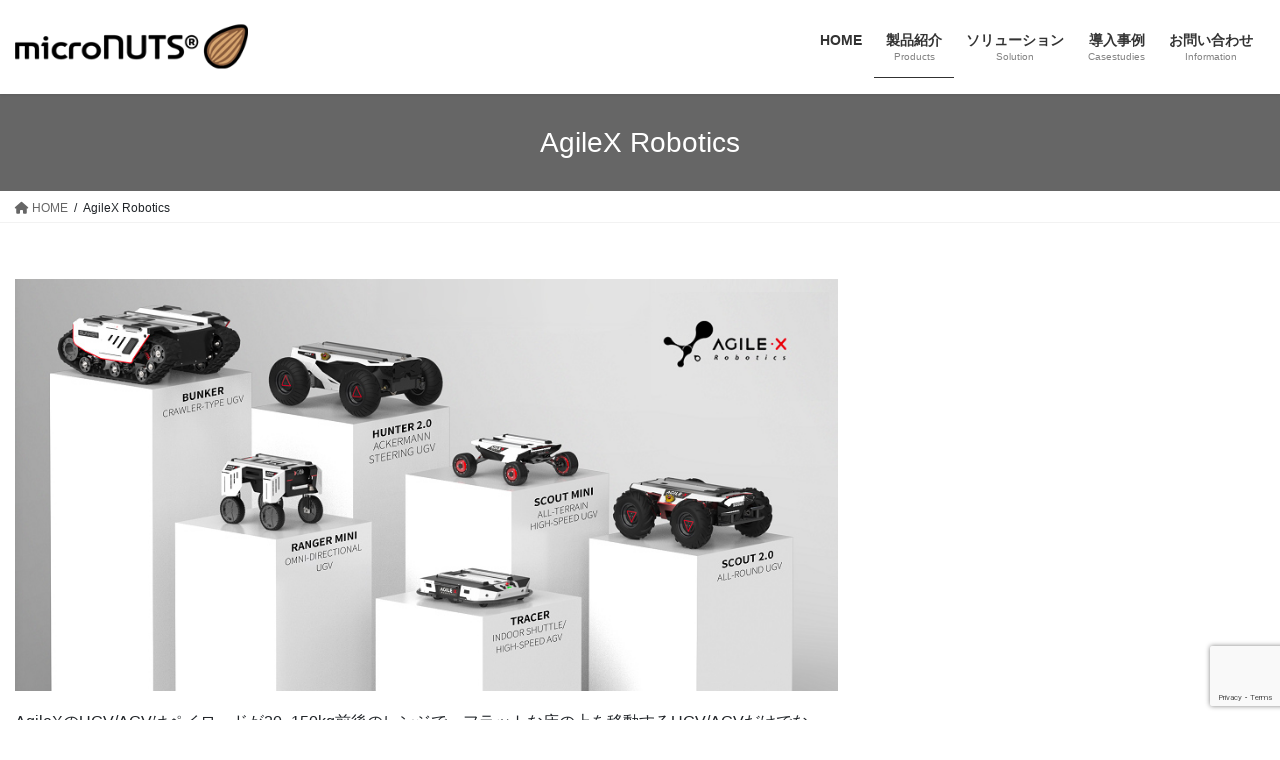

--- FILE ---
content_type: text/html; charset=UTF-8
request_url: https://micro-nuts.net/agilex-robotics/
body_size: 18004
content:
<!DOCTYPE html>
<html dir="ltr" lang="ja">
<head>
<meta charset="utf-8">
<meta http-equiv="X-UA-Compatible" content="IE=edge">
<meta name="viewport" content="width=device-width, initial-scale=1">

<title>AgileX Robotics | microNUTS®</title>
	<style>img:is([sizes="auto" i], [sizes^="auto," i]) { contain-intrinsic-size: 3000px 1500px }</style>
	
		<!-- All in One SEO 4.8.1.1 - aioseo.com -->
	<meta name="robots" content="max-image-preview:large" />
	<link rel="canonical" href="https://micro-nuts.net/agilex-robotics/" />
	<meta name="generator" content="All in One SEO (AIOSEO) 4.8.1.1" />
		<script type="application/ld+json" class="aioseo-schema">
			{"@context":"https:\/\/schema.org","@graph":[{"@type":"BreadcrumbList","@id":"https:\/\/micro-nuts.net\/agilex-robotics\/#breadcrumblist","itemListElement":[{"@type":"ListItem","@id":"https:\/\/micro-nuts.net\/#listItem","position":1,"name":"\u5bb6","item":"https:\/\/micro-nuts.net\/","nextItem":{"@type":"ListItem","@id":"https:\/\/micro-nuts.net\/agilex-robotics\/#listItem","name":"AgileX Robotics"}},{"@type":"ListItem","@id":"https:\/\/micro-nuts.net\/agilex-robotics\/#listItem","position":2,"name":"AgileX Robotics","previousItem":{"@type":"ListItem","@id":"https:\/\/micro-nuts.net\/#listItem","name":"\u5bb6"}}]},{"@type":"Organization","@id":"https:\/\/micro-nuts.net\/#organization","name":"microNUTS\u00ae","description":"\u682a\u5f0f\u4f1a\u793e\u30a4\u30f3\u30bf\u30e9\u30af\u30c8","url":"https:\/\/micro-nuts.net\/"},{"@type":"WebPage","@id":"https:\/\/micro-nuts.net\/agilex-robotics\/#webpage","url":"https:\/\/micro-nuts.net\/agilex-robotics\/","name":"AgileX Robotics | microNUTS\u00ae","inLanguage":"ja","isPartOf":{"@id":"https:\/\/micro-nuts.net\/#website"},"breadcrumb":{"@id":"https:\/\/micro-nuts.net\/agilex-robotics\/#breadcrumblist"},"image":{"@type":"ImageObject","url":"https:\/\/micro-nuts.net\/wp-content\/uploads\/2022\/05\/bgheader_agilex_x.jpg","@id":"https:\/\/micro-nuts.net\/agilex-robotics\/#mainImage","width":1024,"height":427},"primaryImageOfPage":{"@id":"https:\/\/micro-nuts.net\/agilex-robotics\/#mainImage"},"datePublished":"2022-05-25T10:06:15+09:00","dateModified":"2022-05-25T12:52:36+09:00"},{"@type":"WebSite","@id":"https:\/\/micro-nuts.net\/#website","url":"https:\/\/micro-nuts.net\/","name":"microNUTS\u00ae","description":"\u682a\u5f0f\u4f1a\u793e\u30a4\u30f3\u30bf\u30e9\u30af\u30c8","inLanguage":"ja","publisher":{"@id":"https:\/\/micro-nuts.net\/#organization"}}]}
		</script>
		<!-- All in One SEO -->

<link rel="alternate" type="application/rss+xml" title="microNUTS&reg; &raquo; フィード" href="https://micro-nuts.net/feed/" />
<link rel="alternate" type="application/rss+xml" title="microNUTS&reg; &raquo; コメントフィード" href="https://micro-nuts.net/comments/feed/" />
<meta name="description" content="AgileXのUGV/AGVはペイロードが20~150kg前後のレンジで、フラットな床の上を移動するUGV/AGVだけでなく、不整地走行や段差がある環境でも走行可能な特殊な移動ロボットが多数含まれてます。また、AgileXのUGV/AGVはユーザの個別の2次開発を前提としたシャーシプラットフォームのロボットとして提供され、ユーザの個別のニーズに合わせてオプションモジュールを追加したり、ユーザ独自のセンサーやモジュールを追加して、多様なアプリケーションにカスタ" /><script type="text/javascript">
/* <![CDATA[ */
window._wpemojiSettings = {"baseUrl":"https:\/\/s.w.org\/images\/core\/emoji\/16.0.1\/72x72\/","ext":".png","svgUrl":"https:\/\/s.w.org\/images\/core\/emoji\/16.0.1\/svg\/","svgExt":".svg","source":{"concatemoji":"https:\/\/micro-nuts.net\/wp-includes\/js\/wp-emoji-release.min.js?ver=6.8.3"}};
/*! This file is auto-generated */
!function(s,n){var o,i,e;function c(e){try{var t={supportTests:e,timestamp:(new Date).valueOf()};sessionStorage.setItem(o,JSON.stringify(t))}catch(e){}}function p(e,t,n){e.clearRect(0,0,e.canvas.width,e.canvas.height),e.fillText(t,0,0);var t=new Uint32Array(e.getImageData(0,0,e.canvas.width,e.canvas.height).data),a=(e.clearRect(0,0,e.canvas.width,e.canvas.height),e.fillText(n,0,0),new Uint32Array(e.getImageData(0,0,e.canvas.width,e.canvas.height).data));return t.every(function(e,t){return e===a[t]})}function u(e,t){e.clearRect(0,0,e.canvas.width,e.canvas.height),e.fillText(t,0,0);for(var n=e.getImageData(16,16,1,1),a=0;a<n.data.length;a++)if(0!==n.data[a])return!1;return!0}function f(e,t,n,a){switch(t){case"flag":return n(e,"\ud83c\udff3\ufe0f\u200d\u26a7\ufe0f","\ud83c\udff3\ufe0f\u200b\u26a7\ufe0f")?!1:!n(e,"\ud83c\udde8\ud83c\uddf6","\ud83c\udde8\u200b\ud83c\uddf6")&&!n(e,"\ud83c\udff4\udb40\udc67\udb40\udc62\udb40\udc65\udb40\udc6e\udb40\udc67\udb40\udc7f","\ud83c\udff4\u200b\udb40\udc67\u200b\udb40\udc62\u200b\udb40\udc65\u200b\udb40\udc6e\u200b\udb40\udc67\u200b\udb40\udc7f");case"emoji":return!a(e,"\ud83e\udedf")}return!1}function g(e,t,n,a){var r="undefined"!=typeof WorkerGlobalScope&&self instanceof WorkerGlobalScope?new OffscreenCanvas(300,150):s.createElement("canvas"),o=r.getContext("2d",{willReadFrequently:!0}),i=(o.textBaseline="top",o.font="600 32px Arial",{});return e.forEach(function(e){i[e]=t(o,e,n,a)}),i}function t(e){var t=s.createElement("script");t.src=e,t.defer=!0,s.head.appendChild(t)}"undefined"!=typeof Promise&&(o="wpEmojiSettingsSupports",i=["flag","emoji"],n.supports={everything:!0,everythingExceptFlag:!0},e=new Promise(function(e){s.addEventListener("DOMContentLoaded",e,{once:!0})}),new Promise(function(t){var n=function(){try{var e=JSON.parse(sessionStorage.getItem(o));if("object"==typeof e&&"number"==typeof e.timestamp&&(new Date).valueOf()<e.timestamp+604800&&"object"==typeof e.supportTests)return e.supportTests}catch(e){}return null}();if(!n){if("undefined"!=typeof Worker&&"undefined"!=typeof OffscreenCanvas&&"undefined"!=typeof URL&&URL.createObjectURL&&"undefined"!=typeof Blob)try{var e="postMessage("+g.toString()+"("+[JSON.stringify(i),f.toString(),p.toString(),u.toString()].join(",")+"));",a=new Blob([e],{type:"text/javascript"}),r=new Worker(URL.createObjectURL(a),{name:"wpTestEmojiSupports"});return void(r.onmessage=function(e){c(n=e.data),r.terminate(),t(n)})}catch(e){}c(n=g(i,f,p,u))}t(n)}).then(function(e){for(var t in e)n.supports[t]=e[t],n.supports.everything=n.supports.everything&&n.supports[t],"flag"!==t&&(n.supports.everythingExceptFlag=n.supports.everythingExceptFlag&&n.supports[t]);n.supports.everythingExceptFlag=n.supports.everythingExceptFlag&&!n.supports.flag,n.DOMReady=!1,n.readyCallback=function(){n.DOMReady=!0}}).then(function(){return e}).then(function(){var e;n.supports.everything||(n.readyCallback(),(e=n.source||{}).concatemoji?t(e.concatemoji):e.wpemoji&&e.twemoji&&(t(e.twemoji),t(e.wpemoji)))}))}((window,document),window._wpemojiSettings);
/* ]]> */
</script>
<link rel='stylesheet' id='vkExUnit_common_style-css' href='https://micro-nuts.net/wp-content/plugins/vk-all-in-one-expansion-unit/assets/css/vkExUnit_style.css?ver=9.107.1.1' type='text/css' media='all' />
<style id='vkExUnit_common_style-inline-css' type='text/css'>
:root {--ver_page_top_button_url:url(https://micro-nuts.net/wp-content/plugins/vk-all-in-one-expansion-unit/assets/images/to-top-btn-icon.svg);}@font-face {font-weight: normal;font-style: normal;font-family: "vk_sns";src: url("https://micro-nuts.net/wp-content/plugins/vk-all-in-one-expansion-unit/inc/sns/icons/fonts/vk_sns.eot?-bq20cj");src: url("https://micro-nuts.net/wp-content/plugins/vk-all-in-one-expansion-unit/inc/sns/icons/fonts/vk_sns.eot?#iefix-bq20cj") format("embedded-opentype"),url("https://micro-nuts.net/wp-content/plugins/vk-all-in-one-expansion-unit/inc/sns/icons/fonts/vk_sns.woff?-bq20cj") format("woff"),url("https://micro-nuts.net/wp-content/plugins/vk-all-in-one-expansion-unit/inc/sns/icons/fonts/vk_sns.ttf?-bq20cj") format("truetype"),url("https://micro-nuts.net/wp-content/plugins/vk-all-in-one-expansion-unit/inc/sns/icons/fonts/vk_sns.svg?-bq20cj#vk_sns") format("svg");}
.veu_promotion-alert__content--text {border: 1px solid rgba(0,0,0,0.125);padding: 0.5em 1em;border-radius: var(--vk-size-radius);margin-bottom: var(--vk-margin-block-bottom);font-size: 0.875rem;}/* Alert Content部分に段落タグを入れた場合に最後の段落の余白を0にする */.veu_promotion-alert__content--text p:last-of-type{margin-bottom:0;margin-top: 0;}
</style>
<style id='wp-emoji-styles-inline-css' type='text/css'>

	img.wp-smiley, img.emoji {
		display: inline !important;
		border: none !important;
		box-shadow: none !important;
		height: 1em !important;
		width: 1em !important;
		margin: 0 0.07em !important;
		vertical-align: -0.1em !important;
		background: none !important;
		padding: 0 !important;
	}
</style>
<link rel='stylesheet' id='wp-block-library-css' href='https://micro-nuts.net/wp-includes/css/dist/block-library/style.min.css?ver=6.8.3' type='text/css' media='all' />
<style id='wp-block-library-inline-css' type='text/css'>
.vk-cols--reverse{flex-direction:row-reverse}.vk-cols--hasbtn{margin-bottom:0}.vk-cols--hasbtn>.row>.vk_gridColumn_item,.vk-cols--hasbtn>.wp-block-column{position:relative;padding-bottom:3em}.vk-cols--hasbtn>.row>.vk_gridColumn_item>.wp-block-buttons,.vk-cols--hasbtn>.row>.vk_gridColumn_item>.vk_button,.vk-cols--hasbtn>.wp-block-column>.wp-block-buttons,.vk-cols--hasbtn>.wp-block-column>.vk_button{position:absolute;bottom:0;width:100%}.vk-cols--fit.wp-block-columns{gap:0}.vk-cols--fit.wp-block-columns,.vk-cols--fit.wp-block-columns:not(.is-not-stacked-on-mobile){margin-top:0;margin-bottom:0;justify-content:space-between}.vk-cols--fit.wp-block-columns>.wp-block-column *:last-child,.vk-cols--fit.wp-block-columns:not(.is-not-stacked-on-mobile)>.wp-block-column *:last-child{margin-bottom:0}.vk-cols--fit.wp-block-columns>.wp-block-column>.wp-block-cover,.vk-cols--fit.wp-block-columns:not(.is-not-stacked-on-mobile)>.wp-block-column>.wp-block-cover{margin-top:0}.vk-cols--fit.wp-block-columns.has-background,.vk-cols--fit.wp-block-columns:not(.is-not-stacked-on-mobile).has-background{padding:0}@media(max-width: 599px){.vk-cols--fit.wp-block-columns:not(.has-background)>.wp-block-column:not(.has-background),.vk-cols--fit.wp-block-columns:not(.is-not-stacked-on-mobile):not(.has-background)>.wp-block-column:not(.has-background){padding-left:0 !important;padding-right:0 !important}}@media(min-width: 782px){.vk-cols--fit.wp-block-columns .block-editor-block-list__block.wp-block-column:not(:first-child),.vk-cols--fit.wp-block-columns>.wp-block-column:not(:first-child),.vk-cols--fit.wp-block-columns:not(.is-not-stacked-on-mobile) .block-editor-block-list__block.wp-block-column:not(:first-child),.vk-cols--fit.wp-block-columns:not(.is-not-stacked-on-mobile)>.wp-block-column:not(:first-child){margin-left:0}}@media(min-width: 600px)and (max-width: 781px){.vk-cols--fit.wp-block-columns .wp-block-column:nth-child(2n),.vk-cols--fit.wp-block-columns:not(.is-not-stacked-on-mobile) .wp-block-column:nth-child(2n){margin-left:0}.vk-cols--fit.wp-block-columns .wp-block-column:not(:only-child),.vk-cols--fit.wp-block-columns:not(.is-not-stacked-on-mobile) .wp-block-column:not(:only-child){flex-basis:50% !important}}.vk-cols--fit--gap1.wp-block-columns{gap:1px}@media(min-width: 600px)and (max-width: 781px){.vk-cols--fit--gap1.wp-block-columns .wp-block-column:not(:only-child){flex-basis:calc(50% - 1px) !important}}.vk-cols--fit.vk-cols--grid>.block-editor-block-list__block,.vk-cols--fit.vk-cols--grid>.wp-block-column,.vk-cols--fit.vk-cols--grid:not(.is-not-stacked-on-mobile)>.block-editor-block-list__block,.vk-cols--fit.vk-cols--grid:not(.is-not-stacked-on-mobile)>.wp-block-column{flex-basis:50%;box-sizing:border-box}@media(max-width: 599px){.vk-cols--fit.vk-cols--grid.vk-cols--grid--alignfull>.wp-block-column:nth-child(2)>.wp-block-cover,.vk-cols--fit.vk-cols--grid.vk-cols--grid--alignfull>.wp-block-column:nth-child(2)>.vk_outer,.vk-cols--fit.vk-cols--grid:not(.is-not-stacked-on-mobile).vk-cols--grid--alignfull>.wp-block-column:nth-child(2)>.wp-block-cover,.vk-cols--fit.vk-cols--grid:not(.is-not-stacked-on-mobile).vk-cols--grid--alignfull>.wp-block-column:nth-child(2)>.vk_outer{width:100vw;margin-right:calc((100% - 100vw)/2);margin-left:calc((100% - 100vw)/2)}}@media(min-width: 600px){.vk-cols--fit.vk-cols--grid.vk-cols--grid--alignfull>.wp-block-column:nth-child(2)>.wp-block-cover,.vk-cols--fit.vk-cols--grid.vk-cols--grid--alignfull>.wp-block-column:nth-child(2)>.vk_outer,.vk-cols--fit.vk-cols--grid:not(.is-not-stacked-on-mobile).vk-cols--grid--alignfull>.wp-block-column:nth-child(2)>.wp-block-cover,.vk-cols--fit.vk-cols--grid:not(.is-not-stacked-on-mobile).vk-cols--grid--alignfull>.wp-block-column:nth-child(2)>.vk_outer{margin-right:calc(100% - 50vw);width:50vw}}@media(min-width: 600px){.vk-cols--fit.vk-cols--grid.vk-cols--grid--alignfull.vk-cols--reverse>.wp-block-column,.vk-cols--fit.vk-cols--grid:not(.is-not-stacked-on-mobile).vk-cols--grid--alignfull.vk-cols--reverse>.wp-block-column{margin-left:0;margin-right:0}.vk-cols--fit.vk-cols--grid.vk-cols--grid--alignfull.vk-cols--reverse>.wp-block-column:nth-child(2)>.wp-block-cover,.vk-cols--fit.vk-cols--grid.vk-cols--grid--alignfull.vk-cols--reverse>.wp-block-column:nth-child(2)>.vk_outer,.vk-cols--fit.vk-cols--grid:not(.is-not-stacked-on-mobile).vk-cols--grid--alignfull.vk-cols--reverse>.wp-block-column:nth-child(2)>.wp-block-cover,.vk-cols--fit.vk-cols--grid:not(.is-not-stacked-on-mobile).vk-cols--grid--alignfull.vk-cols--reverse>.wp-block-column:nth-child(2)>.vk_outer{margin-left:calc(100% - 50vw)}}.vk-cols--menu h2,.vk-cols--menu h3,.vk-cols--menu h4,.vk-cols--menu h5{margin-bottom:.2em;text-shadow:#000 0 0 10px}.vk-cols--menu h2:first-child,.vk-cols--menu h3:first-child,.vk-cols--menu h4:first-child,.vk-cols--menu h5:first-child{margin-top:0}.vk-cols--menu p{margin-bottom:1rem;text-shadow:#000 0 0 10px}.vk-cols--menu .wp-block-cover__inner-container:last-child{margin-bottom:0}.vk-cols--fitbnrs .wp-block-column .wp-block-cover:hover img{filter:unset}.vk-cols--fitbnrs .wp-block-column .wp-block-cover:hover{background-color:unset}.vk-cols--fitbnrs .wp-block-column .wp-block-cover:hover .wp-block-cover__image-background{filter:unset !important}.vk-cols--fitbnrs .wp-block-cover__inner-container{position:absolute;height:100%;width:100%}.vk-cols--fitbnrs .vk_button{height:100%;margin:0}.vk-cols--fitbnrs .vk_button .vk_button_btn,.vk-cols--fitbnrs .vk_button .btn{height:100%;width:100%;border:none;box-shadow:none;background-color:unset !important;transition:unset}.vk-cols--fitbnrs .vk_button .vk_button_btn:hover,.vk-cols--fitbnrs .vk_button .btn:hover{transition:unset}.vk-cols--fitbnrs .vk_button .vk_button_btn:after,.vk-cols--fitbnrs .vk_button .btn:after{border:none}.vk-cols--fitbnrs .vk_button .vk_button_link_txt{width:100%;position:absolute;top:50%;left:50%;transform:translateY(-50%) translateX(-50%);font-size:2rem;text-shadow:#000 0 0 10px}.vk-cols--fitbnrs .vk_button .vk_button_link_subCaption{width:100%;position:absolute;top:calc(50% + 2.2em);left:50%;transform:translateY(-50%) translateX(-50%);text-shadow:#000 0 0 10px}@media(min-width: 992px){.vk-cols--media.wp-block-columns{gap:3rem}}.vk-fit-map figure{margin-bottom:0}.vk-fit-map iframe{position:relative;margin-bottom:0;display:block;max-height:400px;width:100vw}.vk-fit-map:is(.alignfull,.alignwide) div{max-width:100%}.vk-table--th--width25 :where(tr>*:first-child){width:25%}.vk-table--th--width30 :where(tr>*:first-child){width:30%}.vk-table--th--width35 :where(tr>*:first-child){width:35%}.vk-table--th--width40 :where(tr>*:first-child){width:40%}.vk-table--th--bg-bright :where(tr>*:first-child){background-color:var(--wp--preset--color--bg-secondary, rgba(0, 0, 0, 0.05))}@media(max-width: 599px){.vk-table--mobile-block :is(th,td){width:100%;display:block}.vk-table--mobile-block.wp-block-table table :is(th,td){border-top:none}}.vk-table--width--th25 :where(tr>*:first-child){width:25%}.vk-table--width--th30 :where(tr>*:first-child){width:30%}.vk-table--width--th35 :where(tr>*:first-child){width:35%}.vk-table--width--th40 :where(tr>*:first-child){width:40%}.no-margin{margin:0}@media(max-width: 599px){.wp-block-image.vk-aligncenter--mobile>.alignright{float:none;margin-left:auto;margin-right:auto}.vk-no-padding-horizontal--mobile{padding-left:0 !important;padding-right:0 !important}}
/* VK Color Palettes */
</style>
<style id='classic-theme-styles-inline-css' type='text/css'>
/*! This file is auto-generated */
.wp-block-button__link{color:#fff;background-color:#32373c;border-radius:9999px;box-shadow:none;text-decoration:none;padding:calc(.667em + 2px) calc(1.333em + 2px);font-size:1.125em}.wp-block-file__button{background:#32373c;color:#fff;text-decoration:none}
</style>
<style id='global-styles-inline-css' type='text/css'>
:root{--wp--preset--aspect-ratio--square: 1;--wp--preset--aspect-ratio--4-3: 4/3;--wp--preset--aspect-ratio--3-4: 3/4;--wp--preset--aspect-ratio--3-2: 3/2;--wp--preset--aspect-ratio--2-3: 2/3;--wp--preset--aspect-ratio--16-9: 16/9;--wp--preset--aspect-ratio--9-16: 9/16;--wp--preset--color--black: #000000;--wp--preset--color--cyan-bluish-gray: #abb8c3;--wp--preset--color--white: #ffffff;--wp--preset--color--pale-pink: #f78da7;--wp--preset--color--vivid-red: #cf2e2e;--wp--preset--color--luminous-vivid-orange: #ff6900;--wp--preset--color--luminous-vivid-amber: #fcb900;--wp--preset--color--light-green-cyan: #7bdcb5;--wp--preset--color--vivid-green-cyan: #00d084;--wp--preset--color--pale-cyan-blue: #8ed1fc;--wp--preset--color--vivid-cyan-blue: #0693e3;--wp--preset--color--vivid-purple: #9b51e0;--wp--preset--gradient--vivid-cyan-blue-to-vivid-purple: linear-gradient(135deg,rgba(6,147,227,1) 0%,rgb(155,81,224) 100%);--wp--preset--gradient--light-green-cyan-to-vivid-green-cyan: linear-gradient(135deg,rgb(122,220,180) 0%,rgb(0,208,130) 100%);--wp--preset--gradient--luminous-vivid-amber-to-luminous-vivid-orange: linear-gradient(135deg,rgba(252,185,0,1) 0%,rgba(255,105,0,1) 100%);--wp--preset--gradient--luminous-vivid-orange-to-vivid-red: linear-gradient(135deg,rgba(255,105,0,1) 0%,rgb(207,46,46) 100%);--wp--preset--gradient--very-light-gray-to-cyan-bluish-gray: linear-gradient(135deg,rgb(238,238,238) 0%,rgb(169,184,195) 100%);--wp--preset--gradient--cool-to-warm-spectrum: linear-gradient(135deg,rgb(74,234,220) 0%,rgb(151,120,209) 20%,rgb(207,42,186) 40%,rgb(238,44,130) 60%,rgb(251,105,98) 80%,rgb(254,248,76) 100%);--wp--preset--gradient--blush-light-purple: linear-gradient(135deg,rgb(255,206,236) 0%,rgb(152,150,240) 100%);--wp--preset--gradient--blush-bordeaux: linear-gradient(135deg,rgb(254,205,165) 0%,rgb(254,45,45) 50%,rgb(107,0,62) 100%);--wp--preset--gradient--luminous-dusk: linear-gradient(135deg,rgb(255,203,112) 0%,rgb(199,81,192) 50%,rgb(65,88,208) 100%);--wp--preset--gradient--pale-ocean: linear-gradient(135deg,rgb(255,245,203) 0%,rgb(182,227,212) 50%,rgb(51,167,181) 100%);--wp--preset--gradient--electric-grass: linear-gradient(135deg,rgb(202,248,128) 0%,rgb(113,206,126) 100%);--wp--preset--gradient--midnight: linear-gradient(135deg,rgb(2,3,129) 0%,rgb(40,116,252) 100%);--wp--preset--font-size--small: 13px;--wp--preset--font-size--medium: 20px;--wp--preset--font-size--large: 36px;--wp--preset--font-size--x-large: 42px;--wp--preset--spacing--20: 0.44rem;--wp--preset--spacing--30: 0.67rem;--wp--preset--spacing--40: 1rem;--wp--preset--spacing--50: 1.5rem;--wp--preset--spacing--60: 2.25rem;--wp--preset--spacing--70: 3.38rem;--wp--preset--spacing--80: 5.06rem;--wp--preset--shadow--natural: 6px 6px 9px rgba(0, 0, 0, 0.2);--wp--preset--shadow--deep: 12px 12px 50px rgba(0, 0, 0, 0.4);--wp--preset--shadow--sharp: 6px 6px 0px rgba(0, 0, 0, 0.2);--wp--preset--shadow--outlined: 6px 6px 0px -3px rgba(255, 255, 255, 1), 6px 6px rgba(0, 0, 0, 1);--wp--preset--shadow--crisp: 6px 6px 0px rgba(0, 0, 0, 1);}:where(.is-layout-flex){gap: 0.5em;}:where(.is-layout-grid){gap: 0.5em;}body .is-layout-flex{display: flex;}.is-layout-flex{flex-wrap: wrap;align-items: center;}.is-layout-flex > :is(*, div){margin: 0;}body .is-layout-grid{display: grid;}.is-layout-grid > :is(*, div){margin: 0;}:where(.wp-block-columns.is-layout-flex){gap: 2em;}:where(.wp-block-columns.is-layout-grid){gap: 2em;}:where(.wp-block-post-template.is-layout-flex){gap: 1.25em;}:where(.wp-block-post-template.is-layout-grid){gap: 1.25em;}.has-black-color{color: var(--wp--preset--color--black) !important;}.has-cyan-bluish-gray-color{color: var(--wp--preset--color--cyan-bluish-gray) !important;}.has-white-color{color: var(--wp--preset--color--white) !important;}.has-pale-pink-color{color: var(--wp--preset--color--pale-pink) !important;}.has-vivid-red-color{color: var(--wp--preset--color--vivid-red) !important;}.has-luminous-vivid-orange-color{color: var(--wp--preset--color--luminous-vivid-orange) !important;}.has-luminous-vivid-amber-color{color: var(--wp--preset--color--luminous-vivid-amber) !important;}.has-light-green-cyan-color{color: var(--wp--preset--color--light-green-cyan) !important;}.has-vivid-green-cyan-color{color: var(--wp--preset--color--vivid-green-cyan) !important;}.has-pale-cyan-blue-color{color: var(--wp--preset--color--pale-cyan-blue) !important;}.has-vivid-cyan-blue-color{color: var(--wp--preset--color--vivid-cyan-blue) !important;}.has-vivid-purple-color{color: var(--wp--preset--color--vivid-purple) !important;}.has-black-background-color{background-color: var(--wp--preset--color--black) !important;}.has-cyan-bluish-gray-background-color{background-color: var(--wp--preset--color--cyan-bluish-gray) !important;}.has-white-background-color{background-color: var(--wp--preset--color--white) !important;}.has-pale-pink-background-color{background-color: var(--wp--preset--color--pale-pink) !important;}.has-vivid-red-background-color{background-color: var(--wp--preset--color--vivid-red) !important;}.has-luminous-vivid-orange-background-color{background-color: var(--wp--preset--color--luminous-vivid-orange) !important;}.has-luminous-vivid-amber-background-color{background-color: var(--wp--preset--color--luminous-vivid-amber) !important;}.has-light-green-cyan-background-color{background-color: var(--wp--preset--color--light-green-cyan) !important;}.has-vivid-green-cyan-background-color{background-color: var(--wp--preset--color--vivid-green-cyan) !important;}.has-pale-cyan-blue-background-color{background-color: var(--wp--preset--color--pale-cyan-blue) !important;}.has-vivid-cyan-blue-background-color{background-color: var(--wp--preset--color--vivid-cyan-blue) !important;}.has-vivid-purple-background-color{background-color: var(--wp--preset--color--vivid-purple) !important;}.has-black-border-color{border-color: var(--wp--preset--color--black) !important;}.has-cyan-bluish-gray-border-color{border-color: var(--wp--preset--color--cyan-bluish-gray) !important;}.has-white-border-color{border-color: var(--wp--preset--color--white) !important;}.has-pale-pink-border-color{border-color: var(--wp--preset--color--pale-pink) !important;}.has-vivid-red-border-color{border-color: var(--wp--preset--color--vivid-red) !important;}.has-luminous-vivid-orange-border-color{border-color: var(--wp--preset--color--luminous-vivid-orange) !important;}.has-luminous-vivid-amber-border-color{border-color: var(--wp--preset--color--luminous-vivid-amber) !important;}.has-light-green-cyan-border-color{border-color: var(--wp--preset--color--light-green-cyan) !important;}.has-vivid-green-cyan-border-color{border-color: var(--wp--preset--color--vivid-green-cyan) !important;}.has-pale-cyan-blue-border-color{border-color: var(--wp--preset--color--pale-cyan-blue) !important;}.has-vivid-cyan-blue-border-color{border-color: var(--wp--preset--color--vivid-cyan-blue) !important;}.has-vivid-purple-border-color{border-color: var(--wp--preset--color--vivid-purple) !important;}.has-vivid-cyan-blue-to-vivid-purple-gradient-background{background: var(--wp--preset--gradient--vivid-cyan-blue-to-vivid-purple) !important;}.has-light-green-cyan-to-vivid-green-cyan-gradient-background{background: var(--wp--preset--gradient--light-green-cyan-to-vivid-green-cyan) !important;}.has-luminous-vivid-amber-to-luminous-vivid-orange-gradient-background{background: var(--wp--preset--gradient--luminous-vivid-amber-to-luminous-vivid-orange) !important;}.has-luminous-vivid-orange-to-vivid-red-gradient-background{background: var(--wp--preset--gradient--luminous-vivid-orange-to-vivid-red) !important;}.has-very-light-gray-to-cyan-bluish-gray-gradient-background{background: var(--wp--preset--gradient--very-light-gray-to-cyan-bluish-gray) !important;}.has-cool-to-warm-spectrum-gradient-background{background: var(--wp--preset--gradient--cool-to-warm-spectrum) !important;}.has-blush-light-purple-gradient-background{background: var(--wp--preset--gradient--blush-light-purple) !important;}.has-blush-bordeaux-gradient-background{background: var(--wp--preset--gradient--blush-bordeaux) !important;}.has-luminous-dusk-gradient-background{background: var(--wp--preset--gradient--luminous-dusk) !important;}.has-pale-ocean-gradient-background{background: var(--wp--preset--gradient--pale-ocean) !important;}.has-electric-grass-gradient-background{background: var(--wp--preset--gradient--electric-grass) !important;}.has-midnight-gradient-background{background: var(--wp--preset--gradient--midnight) !important;}.has-small-font-size{font-size: var(--wp--preset--font-size--small) !important;}.has-medium-font-size{font-size: var(--wp--preset--font-size--medium) !important;}.has-large-font-size{font-size: var(--wp--preset--font-size--large) !important;}.has-x-large-font-size{font-size: var(--wp--preset--font-size--x-large) !important;}
:where(.wp-block-post-template.is-layout-flex){gap: 1.25em;}:where(.wp-block-post-template.is-layout-grid){gap: 1.25em;}
:where(.wp-block-columns.is-layout-flex){gap: 2em;}:where(.wp-block-columns.is-layout-grid){gap: 2em;}
:root :where(.wp-block-pullquote){font-size: 1.5em;line-height: 1.6;}
</style>
<link rel='stylesheet' id='contact-form-7-css' href='https://micro-nuts.net/wp-content/plugins/contact-form-7/includes/css/styles.css?ver=6.0.6' type='text/css' media='all' />
<link rel='stylesheet' id='responsive-lightbox-nivo-css' href='https://micro-nuts.net/wp-content/plugins/responsive-lightbox/assets/nivo/nivo-lightbox.min.css?ver=2.5.0' type='text/css' media='all' />
<link rel='stylesheet' id='responsive-lightbox-nivo-default-css' href='https://micro-nuts.net/wp-content/plugins/responsive-lightbox/assets/nivo/themes/default/default.css?ver=2.5.0' type='text/css' media='all' />
<link rel='stylesheet' id='vk-swiper-style-css' href='https://micro-nuts.net/wp-content/plugins/vk-blocks/vendor/vektor-inc/vk-swiper/src/assets/css/swiper-bundle.min.css?ver=11.0.2' type='text/css' media='all' />
<link rel='stylesheet' id='bootstrap-4-style-css' href='https://micro-nuts.net/wp-content/themes/lightning/_g2/library/bootstrap-4/css/bootstrap.min.css?ver=4.5.0' type='text/css' media='all' />
<link rel='stylesheet' id='lightning-common-style-css' href='https://micro-nuts.net/wp-content/themes/lightning/_g2/assets/css/common.css?ver=15.29.6' type='text/css' media='all' />
<style id='lightning-common-style-inline-css' type='text/css'>
/* vk-mobile-nav */:root {--vk-mobile-nav-menu-btn-bg-src: url("https://micro-nuts.net/wp-content/themes/lightning/_g2/inc/vk-mobile-nav/package/images/vk-menu-btn-black.svg");--vk-mobile-nav-menu-btn-close-bg-src: url("https://micro-nuts.net/wp-content/themes/lightning/_g2/inc/vk-mobile-nav/package/images/vk-menu-close-black.svg");--vk-menu-acc-icon-open-black-bg-src: url("https://micro-nuts.net/wp-content/themes/lightning/_g2/inc/vk-mobile-nav/package/images/vk-menu-acc-icon-open-black.svg");--vk-menu-acc-icon-open-white-bg-src: url("https://micro-nuts.net/wp-content/themes/lightning/_g2/inc/vk-mobile-nav/package/images/vk-menu-acc-icon-open-white.svg");--vk-menu-acc-icon-close-black-bg-src: url("https://micro-nuts.net/wp-content/themes/lightning/_g2/inc/vk-mobile-nav/package/images/vk-menu-close-black.svg");--vk-menu-acc-icon-close-white-bg-src: url("https://micro-nuts.net/wp-content/themes/lightning/_g2/inc/vk-mobile-nav/package/images/vk-menu-close-white.svg");}
</style>
<link rel='stylesheet' id='lightning-design-style-css' href='https://micro-nuts.net/wp-content/themes/lightning/_g2/design-skin/origin2/css/style.css?ver=15.29.6' type='text/css' media='all' />
<style id='lightning-design-style-inline-css' type='text/css'>
:root {--color-key:#666666;--wp--preset--color--vk-color-primary:#666666;--color-key-dark:#313131;}
/* ltg common custom */:root {--vk-menu-acc-btn-border-color:#333;--vk-color-primary:#666666;--vk-color-primary-dark:#313131;--vk-color-primary-vivid:#707070;--color-key:#666666;--wp--preset--color--vk-color-primary:#666666;--color-key-dark:#313131;}.veu_color_txt_key { color:#313131 ; }.veu_color_bg_key { background-color:#313131 ; }.veu_color_border_key { border-color:#313131 ; }.btn-default { border-color:#666666;color:#666666;}.btn-default:focus,.btn-default:hover { border-color:#666666;background-color: #666666; }.wp-block-search__button,.btn-primary { background-color:#666666;border-color:#313131; }.wp-block-search__button:focus,.wp-block-search__button:hover,.btn-primary:not(:disabled):not(.disabled):active,.btn-primary:focus,.btn-primary:hover { background-color:#313131;border-color:#666666; }.btn-outline-primary { color : #666666 ; border-color:#666666; }.btn-outline-primary:not(:disabled):not(.disabled):active,.btn-outline-primary:focus,.btn-outline-primary:hover { color : #fff; background-color:#666666;border-color:#313131; }a { color:#313131; }a:hover { color:#777777; }
.tagcloud a:before { font-family: "Font Awesome 5 Free";content: "\f02b";font-weight: bold; }
.siteContent_after.sectionBox{padding:0;}
.media .media-body .media-heading a:hover { color:#666666; }@media (min-width: 768px){.gMenu > li:before,.gMenu > li.menu-item-has-children::after { border-bottom-color:#313131 }.gMenu li li { background-color:#313131 }.gMenu li li a:hover { background-color:#666666; }} /* @media (min-width: 768px) */.page-header { background-color:#666666; }h2,.mainSection-title { border-top-color:#666666; }h3:after,.subSection-title:after { border-bottom-color:#666666; }ul.page-numbers li span.page-numbers.current,.page-link dl .post-page-numbers.current { background-color:#666666; }.pager li > a { border-color:#666666;color:#666666;}.pager li > a:hover { background-color:#666666;color:#fff;}.siteFooter { border-top-color:#666666; }dt { border-left-color:#666666; }:root {--g_nav_main_acc_icon_open_url:url(https://micro-nuts.net/wp-content/themes/lightning/_g2/inc/vk-mobile-nav/package/images/vk-menu-acc-icon-open-black.svg);--g_nav_main_acc_icon_close_url: url(https://micro-nuts.net/wp-content/themes/lightning/_g2/inc/vk-mobile-nav/package/images/vk-menu-close-black.svg);--g_nav_sub_acc_icon_open_url: url(https://micro-nuts.net/wp-content/themes/lightning/_g2/inc/vk-mobile-nav/package/images/vk-menu-acc-icon-open-white.svg);--g_nav_sub_acc_icon_close_url: url(https://micro-nuts.net/wp-content/themes/lightning/_g2/inc/vk-mobile-nav/package/images/vk-menu-close-white.svg);}
</style>
<link rel='stylesheet' id='veu-cta-css' href='https://micro-nuts.net/wp-content/plugins/vk-all-in-one-expansion-unit/inc/call-to-action/package/assets/css/style.css?ver=9.107.1.1' type='text/css' media='all' />
<link rel='stylesheet' id='vk-blocks-build-css-css' href='https://micro-nuts.net/wp-content/plugins/vk-blocks/build/block-build.css?ver=1.102.0.1' type='text/css' media='all' />
<style id='vk-blocks-build-css-inline-css' type='text/css'>
:root {--vk_flow-arrow: url(https://micro-nuts.net/wp-content/plugins/vk-blocks/inc/vk-blocks/images/arrow_bottom.svg);--vk_image-mask-circle: url(https://micro-nuts.net/wp-content/plugins/vk-blocks/inc/vk-blocks/images/circle.svg);--vk_image-mask-wave01: url(https://micro-nuts.net/wp-content/plugins/vk-blocks/inc/vk-blocks/images/wave01.svg);--vk_image-mask-wave02: url(https://micro-nuts.net/wp-content/plugins/vk-blocks/inc/vk-blocks/images/wave02.svg);--vk_image-mask-wave03: url(https://micro-nuts.net/wp-content/plugins/vk-blocks/inc/vk-blocks/images/wave03.svg);--vk_image-mask-wave04: url(https://micro-nuts.net/wp-content/plugins/vk-blocks/inc/vk-blocks/images/wave04.svg);}

	:root {

		--vk-balloon-border-width:1px;

		--vk-balloon-speech-offset:-12px;
	}
	
</style>
<link rel='stylesheet' id='lightning-theme-style-css' href='https://micro-nuts.net/wp-content/themes/lightning-child/style.css?ver=15.29.6' type='text/css' media='all' />
<link rel='stylesheet' id='vk-font-awesome-css' href='https://micro-nuts.net/wp-content/themes/lightning/vendor/vektor-inc/font-awesome-versions/src/versions/6/css/all.min.css?ver=6.4.2' type='text/css' media='all' />
<style id='akismet-widget-style-inline-css' type='text/css'>

			.a-stats {
				--akismet-color-mid-green: #357b49;
				--akismet-color-white: #fff;
				--akismet-color-light-grey: #f6f7f7;

				max-width: 350px;
				width: auto;
			}

			.a-stats * {
				all: unset;
				box-sizing: border-box;
			}

			.a-stats strong {
				font-weight: 600;
			}

			.a-stats a.a-stats__link,
			.a-stats a.a-stats__link:visited,
			.a-stats a.a-stats__link:active {
				background: var(--akismet-color-mid-green);
				border: none;
				box-shadow: none;
				border-radius: 8px;
				color: var(--akismet-color-white);
				cursor: pointer;
				display: block;
				font-family: -apple-system, BlinkMacSystemFont, 'Segoe UI', 'Roboto', 'Oxygen-Sans', 'Ubuntu', 'Cantarell', 'Helvetica Neue', sans-serif;
				font-weight: 500;
				padding: 12px;
				text-align: center;
				text-decoration: none;
				transition: all 0.2s ease;
			}

			/* Extra specificity to deal with TwentyTwentyOne focus style */
			.widget .a-stats a.a-stats__link:focus {
				background: var(--akismet-color-mid-green);
				color: var(--akismet-color-white);
				text-decoration: none;
			}

			.a-stats a.a-stats__link:hover {
				filter: brightness(110%);
				box-shadow: 0 4px 12px rgba(0, 0, 0, 0.06), 0 0 2px rgba(0, 0, 0, 0.16);
			}

			.a-stats .count {
				color: var(--akismet-color-white);
				display: block;
				font-size: 1.5em;
				line-height: 1.4;
				padding: 0 13px;
				white-space: nowrap;
			}
		
</style>
<script type="text/javascript" src="https://micro-nuts.net/wp-includes/js/jquery/jquery.min.js?ver=3.7.1" id="jquery-core-js"></script>
<script type="text/javascript" src="https://micro-nuts.net/wp-includes/js/jquery/jquery-migrate.min.js?ver=3.4.1" id="jquery-migrate-js"></script>
<script type="text/javascript" src="https://micro-nuts.net/wp-content/plugins/responsive-lightbox/assets/nivo/nivo-lightbox.min.js?ver=2.5.0" id="responsive-lightbox-nivo-js"></script>
<script type="text/javascript" src="https://micro-nuts.net/wp-includes/js/underscore.min.js?ver=1.13.7" id="underscore-js"></script>
<script type="text/javascript" src="https://micro-nuts.net/wp-content/plugins/responsive-lightbox/assets/infinitescroll/infinite-scroll.pkgd.min.js?ver=6.8.3" id="responsive-lightbox-infinite-scroll-js"></script>
<script type="text/javascript" id="responsive-lightbox-js-before">
/* <![CDATA[ */
var rlArgs = {"script":"nivo","selector":"lightbox","customEvents":"","activeGalleries":true,"effect":"fade","clickOverlayToClose":true,"keyboardNav":true,"errorMessage":"The requested content cannot be loaded. Please try again later.","woocommerce_gallery":false,"ajaxurl":"https:\/\/micro-nuts.net\/wp-admin\/admin-ajax.php","nonce":"3b8aa6c017","preview":false,"postId":872,"scriptExtension":false};
/* ]]> */
</script>
<script type="text/javascript" src="https://micro-nuts.net/wp-content/plugins/responsive-lightbox/js/front.js?ver=2.5.0" id="responsive-lightbox-js"></script>
<link rel="https://api.w.org/" href="https://micro-nuts.net/wp-json/" /><link rel="alternate" title="JSON" type="application/json" href="https://micro-nuts.net/wp-json/wp/v2/pages/872" /><link rel="EditURI" type="application/rsd+xml" title="RSD" href="https://micro-nuts.net/xmlrpc.php?rsd" />
<meta name="generator" content="WordPress 6.8.3" />
<link rel='shortlink' href='https://micro-nuts.net/?p=872' />
<link rel="alternate" title="oEmbed (JSON)" type="application/json+oembed" href="https://micro-nuts.net/wp-json/oembed/1.0/embed?url=https%3A%2F%2Fmicro-nuts.net%2Fagilex-robotics%2F" />
<link rel="alternate" title="oEmbed (XML)" type="text/xml+oembed" href="https://micro-nuts.net/wp-json/oembed/1.0/embed?url=https%3A%2F%2Fmicro-nuts.net%2Fagilex-robotics%2F&#038;format=xml" />
<style id="lightning-color-custom-for-plugins" type="text/css">/* ltg theme common */.color_key_bg,.color_key_bg_hover:hover{background-color: #666666;}.color_key_txt,.color_key_txt_hover:hover{color: #666666;}.color_key_border,.color_key_border_hover:hover{border-color: #666666;}.color_key_dark_bg,.color_key_dark_bg_hover:hover{background-color: #313131;}.color_key_dark_txt,.color_key_dark_txt_hover:hover{color: #313131;}.color_key_dark_border,.color_key_dark_border_hover:hover{border-color: #313131;}</style><!-- [ VK All in One Expansion Unit OGP ] -->
<meta property="og:site_name" content="microNUTS&reg;" />
<meta property="og:url" content="https://micro-nuts.net/agilex-robotics/" />
<meta property="og:title" content="AgileX Robotics | microNUTS&reg;" />
<meta property="og:description" content="AgileXのUGV/AGVはペイロードが20~150kg前後のレンジで、フラットな床の上を移動するUGV/AGVだけでなく、不整地走行や段差がある環境でも走行可能な特殊な移動ロボットが多数含まれてます。また、AgileXのUGV/AGVはユーザの個別の2次開発を前提としたシャーシプラットフォームのロボットとして提供され、ユーザの個別のニーズに合わせてオプションモジュールを追加したり、ユーザ独自のセンサーやモジュールを追加して、多様なアプリケーションにカスタ" />
<meta property="og:type" content="article" />
<meta property="og:image" content="https://micro-nuts.net/wp-content/uploads/2022/05/bgheader_agilex_x.jpg" />
<meta property="og:image:width" content="1024" />
<meta property="og:image:height" content="427" />
<!-- [ / VK All in One Expansion Unit OGP ] -->
<!-- [ VK All in One Expansion Unit twitter card ] -->
<meta name="twitter:card" content="summary_large_image">
<meta name="twitter:description" content="AgileXのUGV/AGVはペイロードが20~150kg前後のレンジで、フラットな床の上を移動するUGV/AGVだけでなく、不整地走行や段差がある環境でも走行可能な特殊な移動ロボットが多数含まれてます。また、AgileXのUGV/AGVはユーザの個別の2次開発を前提としたシャーシプラットフォームのロボットとして提供され、ユーザの個別のニーズに合わせてオプションモジュールを追加したり、ユーザ独自のセンサーやモジュールを追加して、多様なアプリケーションにカスタ">
<meta name="twitter:title" content="AgileX Robotics | microNUTS&reg;">
<meta name="twitter:url" content="https://micro-nuts.net/agilex-robotics/">
	<meta name="twitter:image" content="https://micro-nuts.net/wp-content/uploads/2022/05/bgheader_agilex_x.jpg">
	<meta name="twitter:domain" content="micro-nuts.net">
	<!-- [ / VK All in One Expansion Unit twitter card ] -->
	<link rel="icon" href="https://micro-nuts.net/wp-content/uploads/2019/02/cropped-icon-32x32.png" sizes="32x32" />
<link rel="icon" href="https://micro-nuts.net/wp-content/uploads/2019/02/cropped-icon-192x192.png" sizes="192x192" />
<link rel="apple-touch-icon" href="https://micro-nuts.net/wp-content/uploads/2019/02/cropped-icon-180x180.png" />
<meta name="msapplication-TileImage" content="https://micro-nuts.net/wp-content/uploads/2019/02/cropped-icon-270x270.png" />
		<style type="text/css" id="wp-custom-css">
			body,html{font-family:Lato,"Noto Sans JP","繝偵Λ繧ｮ繝手ｧ偵ざ ProN","Hiragino Kaku Gothic ProN","繝｡繧､繝ｪ繧ｪ",Meiryo,"�ｭ�ｳ �ｰ繧ｴ繧ｷ繝�け","MS PGothic",sans-serif}

@media (min-width:576px){
.mini-content-container-1,
.mini-content-container-2,
.mini-content-container-3 {
	margin-left:4em;
}
h4.topmds {font-size:24px!important;}
}
a.btn-ghost {
	font-size:16px!important;
	background-color:rgba(0,0,0,0.5)!important;
	color:#fff!important;
	border-color:#fff!important;

}
a.btn-ghost:hover {
	background-color:rgba(0,0,0,0.8)!important;
}

.carousel-control-next,.carousel-control-prev {filter: drop-shadow(1px 1px 2px #000);
}
.carousel-control-prev {margin-left:-3em;}
.carousel-control-next {margin-right:-3em;}

.vk-mobile-nav-menu-btn,
.ltg-slide-text-caption,
.copySection p:nth-child(2)  {
    display: none;
}
footer {background-color:#ddd!important;
	border-top:1px solid #999!important;
	padding:2em 0 1em;
}
.sectionBox {
	padding-top:0;
	padding-bottom:0;
}
.siteFooter .widget  {margin-bottom:0;}
.copySection {margin-top:1em;}

@media (min-width:481px){
.ltg-slide-text-caption {
	display:block;
	}
}

.container {
	max-width:initial!important;
}
.site-header-container {
	position: fixed;
  z-index: 999;
  top: 0;
  left: 0;
	right: 0;
	margin:0;
  padding: 0 0 .5em;
  background: #fff;
  box-sizing: border-box;
	border-bottom:1px solid #ccc;
}
	.site-header-info{
	width:100%;
	text-align:right;
	margin:1.5em 0;
	margin-right:2.5em;
}	
.swiper-container {
	margin-top:100px;
}
@media (max-width:991.98px){
.site-header-info{
	width:100vw;
	text-align:center;
}
.swiper-container {
	margin-top:150px;
}
}

.site-header-info a.btn {
	display:inline-block;
min-width:240px;
	background-color:#131313;
	color:#fff;
	border:1px solid #131313;
	padding:10px 0;
}
.site-header-info a.btn:hover {
	background-color:#404040;
	color:#eee!important;
}

.slide-text-title {
	font-size:32px;
font-weight:700;
}
.slide-text-caption {
	font-size:18px;
}

.fd01 span,.fd02 span {font-size:50%;color:#777;padding-left:.75em;}
.mnOneIconTxt .vk_button_link_txt {font-size:1em!important;}

		</style>
		
</head>
<body data-rsssl=1 class="wp-singular page-template-default page page-id-872 wp-theme-lightning wp-child-theme-lightning-child vk-blocks fa_v6_css post-name-agilex-robotics post-type-page sidebar-fix sidebar-fix-priority-top bootstrap4 device-pc">
<a class="skip-link screen-reader-text" href="#main">コンテンツへスキップ</a>
<a class="skip-link screen-reader-text" href="#vk-mobile-nav">ナビゲーションに移動</a>
<header class="siteHeader">
		<div class="container siteHeadContainer">
		<div class="navbar-header">
						<p class="navbar-brand siteHeader_logo">
			<a href="https://micro-nuts.net/">
				<span><img src="https://micro-nuts.net/wp-content/uploads/2023/10/logo.png" alt="microNUTS&reg;" /></span>
			</a>
			</p>
					</div>

					<div id="gMenu_outer" class="gMenu_outer">
				<nav class="menu-topmenu-container"><ul id="menu-topmenu" class="menu gMenu vk-menu-acc"><li id="menu-item-47" class="button menu-item menu-item-type-custom menu-item-object-custom menu-item-home"><a href="https://micro-nuts.net/"><strong class="gMenu_name">HOME</strong></a></li>
<li id="menu-item-48" class="button menu-item menu-item-type-custom menu-item-object-custom current-menu-parent menu-item-has-children"><a href="#"><strong class="gMenu_name">製品紹介</strong><span class="gMenu_description">Products</span></a>
<ul class="sub-menu">
	<li id="menu-item-1116" class="menu-item menu-item-type-custom menu-item-object-custom menu-item-has-children"><a href="#">microNUTS®︎ONE シリーズ</a>
	<ul class="sub-menu">
		<li id="menu-item-1043" class="menu-item menu-item-type-custom menu-item-object-custom"><a target="_blank" href="https://micro-nuts.net/shinobi/">microNUTS®︎ONE</a></li>
		<li id="menu-item-1117" class="menu-item menu-item-type-post_type menu-item-object-page"><a href="https://micro-nuts.net/mobione/">microNUTS®mobiONE</a></li>
		<li id="menu-item-1118" class="menu-item menu-item-type-post_type menu-item-object-page"><a href="https://micro-nuts.net/mobionelock/">microNUTS®mobiONELock</a></li>
	</ul>
</li>
	<li id="menu-item-327" class="menu-item menu-item-type-post_type menu-item-object-page"><a href="https://micro-nuts.net/micronuts-eps/">microNUTS® EPS</a></li>
	<li id="menu-item-326" class="menu-item menu-item-type-post_type menu-item-object-page"><a href="https://micro-nuts.net/micronuts-io/">microNUTS® I/O</a></li>
	<li id="menu-item-325" class="menu-item menu-item-type-post_type menu-item-object-page"><a href="https://micro-nuts.net/dobot-series/">DOBOT Series</a></li>
	<li id="menu-item-854" class="menu-item menu-item-type-post_type menu-item-object-page"><a href="https://micro-nuts.net/unitree-robotics/">Unitree Robotics</a></li>
	<li id="menu-item-931" class="menu-item menu-item-type-post_type menu-item-object-page current-menu-item page_item page-item-872 current_page_item"><a href="https://micro-nuts.net/agilex-robotics/">AgileX Robotics</a></li>
</ul>
</li>
<li id="menu-item-370" class="button menu-item menu-item-type-custom menu-item-object-custom menu-item-has-children"><a href="#"><strong class="gMenu_name">ソリューション</strong><span class="gMenu_description">Solution</span></a>
<ul class="sub-menu">
	<li id="menu-item-555" class="menu-item menu-item-type-post_type menu-item-object-page"><a href="https://micro-nuts.net/solution-education/">教育機関向け</a></li>
	<li id="menu-item-554" class="menu-item menu-item-type-post_type menu-item-object-page"><a href="https://micro-nuts.net/solution-vosaic/">企業向け：Vosaic</a></li>
	<li id="menu-item-798" class="menu-item menu-item-type-post_type menu-item-object-page"><a href="https://micro-nuts.net/solution-shinobipro/">企業向け：Shinobi Pro</a></li>
</ul>
</li>
<li id="menu-item-454" class="button menu-item menu-item-type-custom menu-item-object-custom menu-item-has-children"><a href="#"><strong class="gMenu_name">導入事例</strong><span class="gMenu_description">Casestudies</span></a>
<ul class="sub-menu">
	<li id="menu-item-703" class="menu-item menu-item-type-post_type menu-item-object-page"><a href="https://micro-nuts.net/mobibox-4l8l/">MobiBox-4L/8L</a></li>
</ul>
</li>
<li id="menu-item-455" class="button menu-item menu-item-type-post_type menu-item-object-page"><a href="https://micro-nuts.net/contactform/"><strong class="gMenu_name">お問い合わせ</strong><span class="gMenu_description">Information</span></a></li>
</ul></nav>			</div>
			</div>
	</header>

<div class="section page-header"><div class="container"><div class="row"><div class="col-md-12">
<h1 class="page-header_pageTitle">
AgileX Robotics</h1>
</div></div></div></div><!-- [ /.page-header ] -->


<!-- [ .breadSection ] --><div class="section breadSection"><div class="container"><div class="row"><ol class="breadcrumb" itemscope itemtype="https://schema.org/BreadcrumbList"><li id="panHome" itemprop="itemListElement" itemscope itemtype="http://schema.org/ListItem"><a itemprop="item" href="https://micro-nuts.net/"><span itemprop="name"><i class="fa fa-home"></i> HOME</span></a><meta itemprop="position" content="1" /></li><li><span>AgileX Robotics</span><meta itemprop="position" content="2" /></li></ol></div></div></div><!-- [ /.breadSection ] -->

<div class="section siteContent">
<div class="container">
<div class="row">

	<div class="col mainSection mainSection-col-two baseSection vk_posts-mainSection" id="main" role="main">
				<article id="post-872" class="entry entry-full post-872 page type-page status-publish has-post-thumbnail hentry">

	
	
	
	<div class="entry-body">
				
<div class="wp-block-image"><figure class="aligncenter size-full"><img fetchpriority="high" decoding="async" width="940" height="470" src="https://micro-nuts.net/wp-content/uploads/2022/05/agilex_img00.jpg" alt="" class="wp-image-875" srcset="https://micro-nuts.net/wp-content/uploads/2022/05/agilex_img00.jpg 940w, https://micro-nuts.net/wp-content/uploads/2022/05/agilex_img00-300x150.jpg 300w, https://micro-nuts.net/wp-content/uploads/2022/05/agilex_img00-768x384.jpg 768w" sizes="(max-width: 940px) 100vw, 940px" /></figure></div>



<p>AgileXのUGV/AGVはペイロードが20~150kg前後のレンジで、フラットな床の上を移動するUGV/AGVだけでなく、不整地走行や段差がある環境でも走行可能な特殊な移動ロボットが多数含まれてます。</p>



<p>また、AgileXのUGV/AGVはユーザの個別の2次開発を前提としたシャーシプラットフォームのロボットとして提供され、ユーザの個別のニーズに合わせてオプションモジュールを追加したり、ユーザ独自のセンサーやモジュールを追加して、多様なアプリケーションにカスタマイズが可能です。</p>



<div style="height:30px" aria-hidden="true" class="wp-block-spacer"></div>



<h3 class="wp-block-heading">SCOUT 2.0 &#8211; 差動ホイール型4WDUGV（無人走行ロボット）</h3>



<p>SCOUT 2.0は、AgileX Robotics社が開発した産業用アプリケーションの新しいエネルギー消費に基づいて設計され、コンパクトなボディと低消費電力を特徴としています。<br>新しい冷却システムと安全保護システム、および四輪駆動と差動回転の操舵を実現し、長時間駆動可能な電力によって屋内外で自由に移動します。</p>



<div style="height:30px" aria-hidden="true" class="wp-block-spacer"></div>



<div class="wp-block-image"><figure class="aligncenter size-full is-resized"><img decoding="async" src="https://micro-nuts.net/wp-content/uploads/2022/05/agilex_img01nn.jpg" alt="" class="wp-image-897" width="525" height="350" srcset="https://micro-nuts.net/wp-content/uploads/2022/05/agilex_img01nn.jpg 700w, https://micro-nuts.net/wp-content/uploads/2022/05/agilex_img01nn-300x200.jpg 300w" sizes="(max-width: 525px) 100vw, 525px" /></figure></div>



<div style="height:15px" aria-hidden="true" class="wp-block-spacer"></div>



<h4 class="wp-block-heading">SCOUT 2.0の概要</h4>



<ul class="pageList"><li><strong style="padding-bottom:10em;">All-roundシャーシプラットフォーム</strong><br>複雑な環境に適応する機能を備えたユニバーサルシャーシであり、その独立のサスペンションの特性は、さまざまな険しい経路に適応できます。 同時に、標準プロトコルとCAN Busで、迅速な二次開発をサポートします。<br>実際のアプリケーションでは、様々な機器の搭載とナビゲーションシステムを追加することにより、その汎用シャーシは検査、検出、輸送、教育などのシナリオに使用できます。そのシステムの特徴は 標準化とモジュール化であり、最高のモバイルプラットフォームソリューションを提供します。<br>また、最小回転半径が0mのため、狭い環境でも簡単にコントロールすることができます。</li><li><strong>コンパクトなボディと超低消費電力</strong><br>SCOUT 1.0と比較して全体のサイズを25％縮小。低消費電力とを動作時間が向上しています。<br>各ホイールは独立した200wブラッシュレスサーボモーターを採用し、ダブルトランスバースアーム独立サスペンションを採用しているため、パワーを確保しながらボディの地形への適応性を大幅に向上させ、負荷の安定性と衝突防止能力を確保します。 その結果、10cmの障害物を簡単に乗り越え、屋外で簡単に作業できます。</li><li><strong>循環冷却システム</strong><br>アップグレードされた冷却システムでは、内部および外部の循環冷却システムが統合されています。<br>本体保護のIPレベルを確保することを前提に、強力なファンモジュールを搭載し、シャーシの動作時間を効果的に改善し、高温環境に適応します。<br>リアルタイムでの温度監視やその他のセキュリティ対策もあり、シャーシをより安全で信頼性の高い方法でリアルタイムに保護します。</li></ul>



<h3 class="wp-block-heading">SCOUT MINI 差動ホイール型4WD小型UGV（無人走行ロボット）</h3>



<p>SCOUT MINIは、SCOUT 差動駆動式４WDシリーズの製品です。SCOUTシリーズの四輪駆動、独立サスペンション、差動回転などの特性を継承した、全地形対応の高速ミニUGVです。</p>



<p>SCOUT MINIではホイールモーターを採用し、ロボットの体積を50％削減。速度を最大20km/hにする新しい設計を採用しています。最大50kg可搬のメカナムホイールを採用し、シャーシは検査や射撃などの高い機動性要件に適しています。<br>サイズが小さいため、未知の世界を柔軟に探索できます。</p>



<div style="height:30px" aria-hidden="true" class="wp-block-spacer"></div>



<div class="wp-block-image"><figure class="aligncenter size-full is-resized"><img decoding="async" src="https://micro-nuts.net/wp-content/uploads/2022/05/agilex_img02nn.jpg" alt="" class="wp-image-898" width="525" height="350" srcset="https://micro-nuts.net/wp-content/uploads/2022/05/agilex_img02nn.jpg 700w, https://micro-nuts.net/wp-content/uploads/2022/05/agilex_img02nn-300x200.jpg 300w" sizes="(max-width: 525px) 100vw, 525px" /></figure></div>



<div style="height:15px" aria-hidden="true" class="wp-block-spacer"></div>



<h3 class="wp-block-heading">HUNTER 2.0 &#8211; アッカーマン型フロントステアリングUGV（無人走行ロボット）</h3>



<p>HUNTER 2.0は低速自動運転シナリオ向けに設計されており、前輪のアッカーマンステアリングとロッカーサスペンションを活用して経路上の障害物に対処します。新世代の電力システムは、より大きなペイロード容量とより長い耐久性を実現しています。バッテリービンの革新的な設計により、クイックチャージな充電プロセスが可能になります。また、二次開発用のCAN232インターフェースが搭載されています。</p>



<div style="height:30px" aria-hidden="true" class="wp-block-spacer"></div>



<div class="wp-block-image"><figure class="aligncenter size-full is-resized"><img loading="lazy" decoding="async" src="https://micro-nuts.net/wp-content/uploads/2022/05/agilex_img03nn.jpg" alt="" class="wp-image-899" width="525" height="350" srcset="https://micro-nuts.net/wp-content/uploads/2022/05/agilex_img03nn.jpg 700w, https://micro-nuts.net/wp-content/uploads/2022/05/agilex_img03nn-300x200.jpg 300w" sizes="auto, (max-width: 525px) 100vw, 525px" /></figure></div>



<div style="height:15px" aria-hidden="true" class="wp-block-spacer"></div>



<h4 class="wp-block-heading">HUNTER 2.0の概要</h4>



<ul class="pageList"><li><strong style="padding-bottom:10em;">カスタマイズ可能なシャーシソリューション</strong><br>HUNTER 2.0のバッテリーパックはリン酸鉄リチウムイオンをベースとしており、最大10km/hのカスタマイズされた速度計画が利用可能で、さまざまな自動運転シナリオのニーズを満たし、産業グレードのロボット工学の幅広いユースケースをサポートします。</li><li><strong>新世代の電力システム</strong><br>HUNTER 2.0はHUNTERシリーズのオールスチールボディ、400wデュアルサーボモータードライブ、独立した前輪ステアリング、そして屋内でも屋外でもスムーズな走行をサポートする堅牢で正確に制御されたパワーシステムを継承しています。<br>最大ペイロード150kgの400wデュアルサーボモーターが備わっており、独立した前輪ステアリングとロッカーサスペンションにより、スピードバンプを簡単に乗り越えることができます。</li><li><strong>安全停止機能</strong><br>HUNTER 2.0のスロープ駐車機能はドライブトレインが適切に設計されているため、スロープでの安全停止を可能にします。傾斜した場所を横断中に停電や車両の故障が発生した場合、安定したパフォーマンスを確保するために、車輪がずれることなく所定の位置にロックされます。</li></ul>



<h3 class="wp-block-heading">BUNKER  &#8211; クローラー型UGV（無人走行ロボット）</h3>



<p>BUNKERはクローラ式の差動メカニズムを使用していて、様々な地形に対して高い適応能力をほこります。また多様な特殊環境に適した、特別な作業環境向けに特別に設計されています。差動回転、強力な耐荷重、強力な電力、と小さな損失という特徴があり、屋外の複雑な作業シーンに適しています。</p>



<p>多数のサーボモーターによってとても強力な電力システムと差動回転能力が備わっています。また、クリスティー式サスペンションが搭載されているので、山道を通過したり坂を上ったりすることができます。</p>



<div class="wp-block-image"><figure class="aligncenter size-full is-resized"><img loading="lazy" decoding="async" src="https://micro-nuts.net/wp-content/uploads/2022/05/agilex_img04.jpg" alt="" class="wp-image-901" width="525" height="350" srcset="https://micro-nuts.net/wp-content/uploads/2022/05/agilex_img04.jpg 700w, https://micro-nuts.net/wp-content/uploads/2022/05/agilex_img04-300x200.jpg 300w" sizes="auto, (max-width: 525px) 100vw, 525px" /></figure></div>



<h3 class="wp-block-heading">TRACER &#8211; AGV（無人搬送ロボット）</h3>



<p>TRACERは屋内での移動にすぐれた二輪AGVです。小さく柔軟な構造によって、様々な屋内環境の中で自由に動くことができます。</p>



<p>TRACERは二輪の差動駆動ドライブのポータブルシャーシです。大きな積載重量、長い稼働時間、低コストという特徴があります。 屋内や建物などのシンプルなシーンに適しています。自動ナビゲーションシステムやアプリケーションモジュールを搭載した屋内サービスや輸送などのシナリオに使用できます。 同時に、より多くのアプリケーション機能を短期間で搭載するための開発機能を備えています。</p>



<p>平坦なデザインによって支持力が増しています。また、二つの車輪が360°自在に動くことで、屋内での差動回転と自由な走行を実現しています。<br>更に、小さな障害物ならもろともしない、スウィングアームの独立懸架式サスペンションが備え付けられています。</p>



<div style="height:30px" aria-hidden="true" class="wp-block-spacer"></div>



<div class="wp-block-image"><figure class="aligncenter size-full is-resized"><img loading="lazy" decoding="async" src="https://micro-nuts.net/wp-content/uploads/2022/05/agilex_img05.jpg" alt="" class="wp-image-904" width="525" height="350" srcset="https://micro-nuts.net/wp-content/uploads/2022/05/agilex_img05.jpg 700w, https://micro-nuts.net/wp-content/uploads/2022/05/agilex_img05-300x200.jpg 300w" sizes="auto, (max-width: 525px) 100vw, 525px" /></figure></div>



<div style="height:15px" aria-hidden="true" class="wp-block-spacer"></div>
			</div>

	
	
	
	
			
	
		
		
		
		
	
	
</article><!-- [ /#post-872 ] -->
			</div><!-- [ /.mainSection ] -->

			<div class="col subSection sideSection sideSection-col-two baseSection">
											</div><!-- [ /.subSection ] -->
	

</div><!-- [ /.row ] -->
</div><!-- [ /.container ] -->
</div><!-- [ /.siteContent ] -->



<footer class="section siteFooter">
					<div class="container sectionBox footerWidget">
			<div class="row">
				<div class="col-md-12"><aside class="widget widget_block widget_text" id="block-3">
<p class="has-text-align-center vk_block-margin-xs--margin-bottom has-small-font-size">「microNUTS®」は<a href="https://www.inter-act.jp/" target="_blank" rel="noreferrer noopener">株式会社インタラクト</a>の登録商標です。（出願番号：商願2017-120679）</p>
</aside><aside class="widget widget_block" id="block-7"><div style="width:100%;text-align:center;"><a href="https://inter-act.jp/" target="_blank"><img decoding="async" src="https://micro-nuts.net/wp-content/uploads/2019/02/banner03.png" alt="株式会社インタラクト" /></a>&#x3000;<a href="https://inter-stream.jp/" target="_blank"><img decoding="async" src="https://micro-nuts.net/wp-content/uploads/2019/02/banner01.png" alt="INTER-STREAM" /></a>&#x3000;<a href="https://interplay.jp/" target="_blank"><img decoding="async" src="https://micro-nuts.net/wp-content/uploads/2019/10/banner04.png" alt="imterPLAY" /></a><div></aside></div>			</div>
		</div>
	
	
	<div class="container sectionBox copySection text-center">
			<p>Copyright &copy; microNUTS&reg; All Rights Reserved.</p><p>Powered by <a href="https://wordpress.org/">WordPress</a> with <a href="https://wordpress.org/themes/lightning/" target="_blank" title="Free WordPress Theme Lightning">Lightning Theme</a> &amp; <a href="https://wordpress.org/plugins/vk-all-in-one-expansion-unit/" target="_blank">VK All in One Expansion Unit</a></p>	</div>
</footer>
<div id="vk-mobile-nav-menu-btn" class="vk-mobile-nav-menu-btn">MENU</div><div class="vk-mobile-nav vk-mobile-nav-drop-in" id="vk-mobile-nav"><nav class="vk-mobile-nav-menu-outer" role="navigation"><ul id="menu-topmenu-1" class="vk-menu-acc menu"><li id="menu-item-47" class="button menu-item menu-item-type-custom menu-item-object-custom menu-item-home menu-item-47"><a href="https://micro-nuts.net/">HOME</a></li>
<li id="menu-item-48" class="button menu-item menu-item-type-custom menu-item-object-custom current-menu-parent menu-item-has-children menu-item-48"><a href="#">製品紹介</a>
<ul class="sub-menu">
	<li id="menu-item-1116" class="menu-item menu-item-type-custom menu-item-object-custom menu-item-has-children menu-item-1116"><a href="#">microNUTS®︎ONE シリーズ</a>
	<ul class="sub-menu">
		<li id="menu-item-1043" class="menu-item menu-item-type-custom menu-item-object-custom menu-item-1043"><a target="_blank" href="https://micro-nuts.net/shinobi/">microNUTS®︎ONE</a></li>
		<li id="menu-item-1117" class="menu-item menu-item-type-post_type menu-item-object-page menu-item-1117"><a href="https://micro-nuts.net/mobione/">microNUTS®mobiONE</a></li>
		<li id="menu-item-1118" class="menu-item menu-item-type-post_type menu-item-object-page menu-item-1118"><a href="https://micro-nuts.net/mobionelock/">microNUTS®mobiONELock</a></li>
	</ul>
</li>
	<li id="menu-item-327" class="menu-item menu-item-type-post_type menu-item-object-page menu-item-327"><a href="https://micro-nuts.net/micronuts-eps/">microNUTS® EPS</a></li>
	<li id="menu-item-326" class="menu-item menu-item-type-post_type menu-item-object-page menu-item-326"><a href="https://micro-nuts.net/micronuts-io/">microNUTS® I/O</a></li>
	<li id="menu-item-325" class="menu-item menu-item-type-post_type menu-item-object-page menu-item-325"><a href="https://micro-nuts.net/dobot-series/">DOBOT Series</a></li>
	<li id="menu-item-854" class="menu-item menu-item-type-post_type menu-item-object-page menu-item-854"><a href="https://micro-nuts.net/unitree-robotics/">Unitree Robotics</a></li>
	<li id="menu-item-931" class="menu-item menu-item-type-post_type menu-item-object-page current-menu-item page_item page-item-872 current_page_item menu-item-931"><a href="https://micro-nuts.net/agilex-robotics/" aria-current="page">AgileX Robotics</a></li>
</ul>
</li>
<li id="menu-item-370" class="button menu-item menu-item-type-custom menu-item-object-custom menu-item-has-children menu-item-370"><a href="#">ソリューション</a>
<ul class="sub-menu">
	<li id="menu-item-555" class="menu-item menu-item-type-post_type menu-item-object-page menu-item-555"><a href="https://micro-nuts.net/solution-education/">教育機関向け</a></li>
	<li id="menu-item-554" class="menu-item menu-item-type-post_type menu-item-object-page menu-item-554"><a href="https://micro-nuts.net/solution-vosaic/">企業向け：Vosaic</a></li>
	<li id="menu-item-798" class="menu-item menu-item-type-post_type menu-item-object-page menu-item-798"><a href="https://micro-nuts.net/solution-shinobipro/">企業向け：Shinobi Pro</a></li>
</ul>
</li>
<li id="menu-item-454" class="button menu-item menu-item-type-custom menu-item-object-custom menu-item-has-children menu-item-454"><a href="#">導入事例</a>
<ul class="sub-menu">
	<li id="menu-item-703" class="menu-item menu-item-type-post_type menu-item-object-page menu-item-703"><a href="https://micro-nuts.net/mobibox-4l8l/">MobiBox-4L/8L</a></li>
</ul>
</li>
<li id="menu-item-455" class="button menu-item menu-item-type-post_type menu-item-object-page menu-item-455"><a href="https://micro-nuts.net/contactform/">お問い合わせ</a></li>
</ul></nav></div><script type="speculationrules">
{"prefetch":[{"source":"document","where":{"and":[{"href_matches":"\/*"},{"not":{"href_matches":["\/wp-*.php","\/wp-admin\/*","\/wp-content\/uploads\/*","\/wp-content\/*","\/wp-content\/plugins\/*","\/wp-content\/themes\/lightning-child\/*","\/wp-content\/themes\/lightning\/_g2\/*","\/*\\?(.+)"]}},{"not":{"selector_matches":"a[rel~=\"nofollow\"]"}},{"not":{"selector_matches":".no-prefetch, .no-prefetch a"}}]},"eagerness":"conservative"}]}
</script>
<a href="#top" id="page_top" class="page_top_btn">PAGE TOP</a><script type="text/javascript" src="https://micro-nuts.net/wp-includes/js/dist/hooks.min.js?ver=4d63a3d491d11ffd8ac6" id="wp-hooks-js"></script>
<script type="text/javascript" src="https://micro-nuts.net/wp-includes/js/dist/i18n.min.js?ver=5e580eb46a90c2b997e6" id="wp-i18n-js"></script>
<script type="text/javascript" id="wp-i18n-js-after">
/* <![CDATA[ */
wp.i18n.setLocaleData( { 'text direction\u0004ltr': [ 'ltr' ] } );
/* ]]> */
</script>
<script type="text/javascript" src="https://micro-nuts.net/wp-content/plugins/contact-form-7/includes/swv/js/index.js?ver=6.0.6" id="swv-js"></script>
<script type="text/javascript" id="contact-form-7-js-translations">
/* <![CDATA[ */
( function( domain, translations ) {
	var localeData = translations.locale_data[ domain ] || translations.locale_data.messages;
	localeData[""].domain = domain;
	wp.i18n.setLocaleData( localeData, domain );
} )( "contact-form-7", {"translation-revision-date":"2025-04-11 06:42:50+0000","generator":"GlotPress\/4.0.1","domain":"messages","locale_data":{"messages":{"":{"domain":"messages","plural-forms":"nplurals=1; plural=0;","lang":"ja_JP"},"This contact form is placed in the wrong place.":["\u3053\u306e\u30b3\u30f3\u30bf\u30af\u30c8\u30d5\u30a9\u30fc\u30e0\u306f\u9593\u9055\u3063\u305f\u4f4d\u7f6e\u306b\u7f6e\u304b\u308c\u3066\u3044\u307e\u3059\u3002"],"Error:":["\u30a8\u30e9\u30fc:"]}},"comment":{"reference":"includes\/js\/index.js"}} );
/* ]]> */
</script>
<script type="text/javascript" id="contact-form-7-js-before">
/* <![CDATA[ */
var wpcf7 = {
    "api": {
        "root": "https:\/\/micro-nuts.net\/wp-json\/",
        "namespace": "contact-form-7\/v1"
    }
};
/* ]]> */
</script>
<script type="text/javascript" src="https://micro-nuts.net/wp-content/plugins/contact-form-7/includes/js/index.js?ver=6.0.6" id="contact-form-7-js"></script>
<script type="text/javascript" id="vkExUnit_master-js-js-extra">
/* <![CDATA[ */
var vkExOpt = {"ajax_url":"https:\/\/micro-nuts.net\/wp-admin\/admin-ajax.php","hatena_entry":"https:\/\/micro-nuts.net\/wp-json\/vk_ex_unit\/v1\/hatena_entry\/","facebook_entry":"https:\/\/micro-nuts.net\/wp-json\/vk_ex_unit\/v1\/facebook_entry\/","facebook_count_enable":"","entry_count":"1","entry_from_post":"","homeUrl":"https:\/\/micro-nuts.net\/"};
/* ]]> */
</script>
<script type="text/javascript" src="https://micro-nuts.net/wp-content/plugins/vk-all-in-one-expansion-unit/assets/js/all.min.js?ver=9.107.1.1" id="vkExUnit_master-js-js"></script>
<script type="text/javascript" src="https://micro-nuts.net/wp-content/plugins/vk-blocks/vendor/vektor-inc/vk-swiper/src/assets/js/swiper-bundle.min.js?ver=11.0.2" id="vk-swiper-script-js"></script>
<script type="text/javascript" src="https://micro-nuts.net/wp-content/plugins/vk-blocks/build/vk-slider.min.js?ver=1.102.0.1" id="vk-blocks-slider-js"></script>
<script type="text/javascript" src="https://micro-nuts.net/wp-content/themes/lightning/_g2/library/bootstrap-4/js/bootstrap.min.js?ver=4.5.0" id="bootstrap-4-js-js"></script>
<script type="text/javascript" id="lightning-js-js-extra">
/* <![CDATA[ */
var lightningOpt = {"header_scrool":""};
/* ]]> */
</script>
<script type="text/javascript" src="https://micro-nuts.net/wp-content/themes/lightning/_g2/assets/js/lightning.min.js?ver=15.29.6" id="lightning-js-js"></script>
<script type="text/javascript" src="https://micro-nuts.net/wp-content/plugins/vk-all-in-one-expansion-unit/inc/smooth-scroll/js/smooth-scroll.min.js?ver=9.107.1.1" id="smooth-scroll-js-js"></script>
<script type="text/javascript" src="https://www.google.com/recaptcha/api.js?render=6LdbXCArAAAAAN9i3SENesE1jXKrJ0uTiaDlATEA&amp;ver=3.0" id="google-recaptcha-js"></script>
<script type="text/javascript" src="https://micro-nuts.net/wp-includes/js/dist/vendor/wp-polyfill.min.js?ver=3.15.0" id="wp-polyfill-js"></script>
<script type="text/javascript" id="wpcf7-recaptcha-js-before">
/* <![CDATA[ */
var wpcf7_recaptcha = {
    "sitekey": "6LdbXCArAAAAAN9i3SENesE1jXKrJ0uTiaDlATEA",
    "actions": {
        "homepage": "homepage",
        "contactform": "contactform"
    }
};
/* ]]> */
</script>
<script type="text/javascript" src="https://micro-nuts.net/wp-content/plugins/contact-form-7/modules/recaptcha/index.js?ver=6.0.6" id="wpcf7-recaptcha-js"></script>
</body>
</html>


--- FILE ---
content_type: text/html; charset=utf-8
request_url: https://www.google.com/recaptcha/api2/anchor?ar=1&k=6LdbXCArAAAAAN9i3SENesE1jXKrJ0uTiaDlATEA&co=aHR0cHM6Ly9taWNyby1udXRzLm5ldDo0NDM.&hl=en&v=7gg7H51Q-naNfhmCP3_R47ho&size=invisible&anchor-ms=20000&execute-ms=30000&cb=nzxn2ty6fhb
body_size: 48081
content:
<!DOCTYPE HTML><html dir="ltr" lang="en"><head><meta http-equiv="Content-Type" content="text/html; charset=UTF-8">
<meta http-equiv="X-UA-Compatible" content="IE=edge">
<title>reCAPTCHA</title>
<style type="text/css">
/* cyrillic-ext */
@font-face {
  font-family: 'Roboto';
  font-style: normal;
  font-weight: 400;
  font-stretch: 100%;
  src: url(//fonts.gstatic.com/s/roboto/v48/KFO7CnqEu92Fr1ME7kSn66aGLdTylUAMa3GUBHMdazTgWw.woff2) format('woff2');
  unicode-range: U+0460-052F, U+1C80-1C8A, U+20B4, U+2DE0-2DFF, U+A640-A69F, U+FE2E-FE2F;
}
/* cyrillic */
@font-face {
  font-family: 'Roboto';
  font-style: normal;
  font-weight: 400;
  font-stretch: 100%;
  src: url(//fonts.gstatic.com/s/roboto/v48/KFO7CnqEu92Fr1ME7kSn66aGLdTylUAMa3iUBHMdazTgWw.woff2) format('woff2');
  unicode-range: U+0301, U+0400-045F, U+0490-0491, U+04B0-04B1, U+2116;
}
/* greek-ext */
@font-face {
  font-family: 'Roboto';
  font-style: normal;
  font-weight: 400;
  font-stretch: 100%;
  src: url(//fonts.gstatic.com/s/roboto/v48/KFO7CnqEu92Fr1ME7kSn66aGLdTylUAMa3CUBHMdazTgWw.woff2) format('woff2');
  unicode-range: U+1F00-1FFF;
}
/* greek */
@font-face {
  font-family: 'Roboto';
  font-style: normal;
  font-weight: 400;
  font-stretch: 100%;
  src: url(//fonts.gstatic.com/s/roboto/v48/KFO7CnqEu92Fr1ME7kSn66aGLdTylUAMa3-UBHMdazTgWw.woff2) format('woff2');
  unicode-range: U+0370-0377, U+037A-037F, U+0384-038A, U+038C, U+038E-03A1, U+03A3-03FF;
}
/* math */
@font-face {
  font-family: 'Roboto';
  font-style: normal;
  font-weight: 400;
  font-stretch: 100%;
  src: url(//fonts.gstatic.com/s/roboto/v48/KFO7CnqEu92Fr1ME7kSn66aGLdTylUAMawCUBHMdazTgWw.woff2) format('woff2');
  unicode-range: U+0302-0303, U+0305, U+0307-0308, U+0310, U+0312, U+0315, U+031A, U+0326-0327, U+032C, U+032F-0330, U+0332-0333, U+0338, U+033A, U+0346, U+034D, U+0391-03A1, U+03A3-03A9, U+03B1-03C9, U+03D1, U+03D5-03D6, U+03F0-03F1, U+03F4-03F5, U+2016-2017, U+2034-2038, U+203C, U+2040, U+2043, U+2047, U+2050, U+2057, U+205F, U+2070-2071, U+2074-208E, U+2090-209C, U+20D0-20DC, U+20E1, U+20E5-20EF, U+2100-2112, U+2114-2115, U+2117-2121, U+2123-214F, U+2190, U+2192, U+2194-21AE, U+21B0-21E5, U+21F1-21F2, U+21F4-2211, U+2213-2214, U+2216-22FF, U+2308-230B, U+2310, U+2319, U+231C-2321, U+2336-237A, U+237C, U+2395, U+239B-23B7, U+23D0, U+23DC-23E1, U+2474-2475, U+25AF, U+25B3, U+25B7, U+25BD, U+25C1, U+25CA, U+25CC, U+25FB, U+266D-266F, U+27C0-27FF, U+2900-2AFF, U+2B0E-2B11, U+2B30-2B4C, U+2BFE, U+3030, U+FF5B, U+FF5D, U+1D400-1D7FF, U+1EE00-1EEFF;
}
/* symbols */
@font-face {
  font-family: 'Roboto';
  font-style: normal;
  font-weight: 400;
  font-stretch: 100%;
  src: url(//fonts.gstatic.com/s/roboto/v48/KFO7CnqEu92Fr1ME7kSn66aGLdTylUAMaxKUBHMdazTgWw.woff2) format('woff2');
  unicode-range: U+0001-000C, U+000E-001F, U+007F-009F, U+20DD-20E0, U+20E2-20E4, U+2150-218F, U+2190, U+2192, U+2194-2199, U+21AF, U+21E6-21F0, U+21F3, U+2218-2219, U+2299, U+22C4-22C6, U+2300-243F, U+2440-244A, U+2460-24FF, U+25A0-27BF, U+2800-28FF, U+2921-2922, U+2981, U+29BF, U+29EB, U+2B00-2BFF, U+4DC0-4DFF, U+FFF9-FFFB, U+10140-1018E, U+10190-1019C, U+101A0, U+101D0-101FD, U+102E0-102FB, U+10E60-10E7E, U+1D2C0-1D2D3, U+1D2E0-1D37F, U+1F000-1F0FF, U+1F100-1F1AD, U+1F1E6-1F1FF, U+1F30D-1F30F, U+1F315, U+1F31C, U+1F31E, U+1F320-1F32C, U+1F336, U+1F378, U+1F37D, U+1F382, U+1F393-1F39F, U+1F3A7-1F3A8, U+1F3AC-1F3AF, U+1F3C2, U+1F3C4-1F3C6, U+1F3CA-1F3CE, U+1F3D4-1F3E0, U+1F3ED, U+1F3F1-1F3F3, U+1F3F5-1F3F7, U+1F408, U+1F415, U+1F41F, U+1F426, U+1F43F, U+1F441-1F442, U+1F444, U+1F446-1F449, U+1F44C-1F44E, U+1F453, U+1F46A, U+1F47D, U+1F4A3, U+1F4B0, U+1F4B3, U+1F4B9, U+1F4BB, U+1F4BF, U+1F4C8-1F4CB, U+1F4D6, U+1F4DA, U+1F4DF, U+1F4E3-1F4E6, U+1F4EA-1F4ED, U+1F4F7, U+1F4F9-1F4FB, U+1F4FD-1F4FE, U+1F503, U+1F507-1F50B, U+1F50D, U+1F512-1F513, U+1F53E-1F54A, U+1F54F-1F5FA, U+1F610, U+1F650-1F67F, U+1F687, U+1F68D, U+1F691, U+1F694, U+1F698, U+1F6AD, U+1F6B2, U+1F6B9-1F6BA, U+1F6BC, U+1F6C6-1F6CF, U+1F6D3-1F6D7, U+1F6E0-1F6EA, U+1F6F0-1F6F3, U+1F6F7-1F6FC, U+1F700-1F7FF, U+1F800-1F80B, U+1F810-1F847, U+1F850-1F859, U+1F860-1F887, U+1F890-1F8AD, U+1F8B0-1F8BB, U+1F8C0-1F8C1, U+1F900-1F90B, U+1F93B, U+1F946, U+1F984, U+1F996, U+1F9E9, U+1FA00-1FA6F, U+1FA70-1FA7C, U+1FA80-1FA89, U+1FA8F-1FAC6, U+1FACE-1FADC, U+1FADF-1FAE9, U+1FAF0-1FAF8, U+1FB00-1FBFF;
}
/* vietnamese */
@font-face {
  font-family: 'Roboto';
  font-style: normal;
  font-weight: 400;
  font-stretch: 100%;
  src: url(//fonts.gstatic.com/s/roboto/v48/KFO7CnqEu92Fr1ME7kSn66aGLdTylUAMa3OUBHMdazTgWw.woff2) format('woff2');
  unicode-range: U+0102-0103, U+0110-0111, U+0128-0129, U+0168-0169, U+01A0-01A1, U+01AF-01B0, U+0300-0301, U+0303-0304, U+0308-0309, U+0323, U+0329, U+1EA0-1EF9, U+20AB;
}
/* latin-ext */
@font-face {
  font-family: 'Roboto';
  font-style: normal;
  font-weight: 400;
  font-stretch: 100%;
  src: url(//fonts.gstatic.com/s/roboto/v48/KFO7CnqEu92Fr1ME7kSn66aGLdTylUAMa3KUBHMdazTgWw.woff2) format('woff2');
  unicode-range: U+0100-02BA, U+02BD-02C5, U+02C7-02CC, U+02CE-02D7, U+02DD-02FF, U+0304, U+0308, U+0329, U+1D00-1DBF, U+1E00-1E9F, U+1EF2-1EFF, U+2020, U+20A0-20AB, U+20AD-20C0, U+2113, U+2C60-2C7F, U+A720-A7FF;
}
/* latin */
@font-face {
  font-family: 'Roboto';
  font-style: normal;
  font-weight: 400;
  font-stretch: 100%;
  src: url(//fonts.gstatic.com/s/roboto/v48/KFO7CnqEu92Fr1ME7kSn66aGLdTylUAMa3yUBHMdazQ.woff2) format('woff2');
  unicode-range: U+0000-00FF, U+0131, U+0152-0153, U+02BB-02BC, U+02C6, U+02DA, U+02DC, U+0304, U+0308, U+0329, U+2000-206F, U+20AC, U+2122, U+2191, U+2193, U+2212, U+2215, U+FEFF, U+FFFD;
}
/* cyrillic-ext */
@font-face {
  font-family: 'Roboto';
  font-style: normal;
  font-weight: 500;
  font-stretch: 100%;
  src: url(//fonts.gstatic.com/s/roboto/v48/KFO7CnqEu92Fr1ME7kSn66aGLdTylUAMa3GUBHMdazTgWw.woff2) format('woff2');
  unicode-range: U+0460-052F, U+1C80-1C8A, U+20B4, U+2DE0-2DFF, U+A640-A69F, U+FE2E-FE2F;
}
/* cyrillic */
@font-face {
  font-family: 'Roboto';
  font-style: normal;
  font-weight: 500;
  font-stretch: 100%;
  src: url(//fonts.gstatic.com/s/roboto/v48/KFO7CnqEu92Fr1ME7kSn66aGLdTylUAMa3iUBHMdazTgWw.woff2) format('woff2');
  unicode-range: U+0301, U+0400-045F, U+0490-0491, U+04B0-04B1, U+2116;
}
/* greek-ext */
@font-face {
  font-family: 'Roboto';
  font-style: normal;
  font-weight: 500;
  font-stretch: 100%;
  src: url(//fonts.gstatic.com/s/roboto/v48/KFO7CnqEu92Fr1ME7kSn66aGLdTylUAMa3CUBHMdazTgWw.woff2) format('woff2');
  unicode-range: U+1F00-1FFF;
}
/* greek */
@font-face {
  font-family: 'Roboto';
  font-style: normal;
  font-weight: 500;
  font-stretch: 100%;
  src: url(//fonts.gstatic.com/s/roboto/v48/KFO7CnqEu92Fr1ME7kSn66aGLdTylUAMa3-UBHMdazTgWw.woff2) format('woff2');
  unicode-range: U+0370-0377, U+037A-037F, U+0384-038A, U+038C, U+038E-03A1, U+03A3-03FF;
}
/* math */
@font-face {
  font-family: 'Roboto';
  font-style: normal;
  font-weight: 500;
  font-stretch: 100%;
  src: url(//fonts.gstatic.com/s/roboto/v48/KFO7CnqEu92Fr1ME7kSn66aGLdTylUAMawCUBHMdazTgWw.woff2) format('woff2');
  unicode-range: U+0302-0303, U+0305, U+0307-0308, U+0310, U+0312, U+0315, U+031A, U+0326-0327, U+032C, U+032F-0330, U+0332-0333, U+0338, U+033A, U+0346, U+034D, U+0391-03A1, U+03A3-03A9, U+03B1-03C9, U+03D1, U+03D5-03D6, U+03F0-03F1, U+03F4-03F5, U+2016-2017, U+2034-2038, U+203C, U+2040, U+2043, U+2047, U+2050, U+2057, U+205F, U+2070-2071, U+2074-208E, U+2090-209C, U+20D0-20DC, U+20E1, U+20E5-20EF, U+2100-2112, U+2114-2115, U+2117-2121, U+2123-214F, U+2190, U+2192, U+2194-21AE, U+21B0-21E5, U+21F1-21F2, U+21F4-2211, U+2213-2214, U+2216-22FF, U+2308-230B, U+2310, U+2319, U+231C-2321, U+2336-237A, U+237C, U+2395, U+239B-23B7, U+23D0, U+23DC-23E1, U+2474-2475, U+25AF, U+25B3, U+25B7, U+25BD, U+25C1, U+25CA, U+25CC, U+25FB, U+266D-266F, U+27C0-27FF, U+2900-2AFF, U+2B0E-2B11, U+2B30-2B4C, U+2BFE, U+3030, U+FF5B, U+FF5D, U+1D400-1D7FF, U+1EE00-1EEFF;
}
/* symbols */
@font-face {
  font-family: 'Roboto';
  font-style: normal;
  font-weight: 500;
  font-stretch: 100%;
  src: url(//fonts.gstatic.com/s/roboto/v48/KFO7CnqEu92Fr1ME7kSn66aGLdTylUAMaxKUBHMdazTgWw.woff2) format('woff2');
  unicode-range: U+0001-000C, U+000E-001F, U+007F-009F, U+20DD-20E0, U+20E2-20E4, U+2150-218F, U+2190, U+2192, U+2194-2199, U+21AF, U+21E6-21F0, U+21F3, U+2218-2219, U+2299, U+22C4-22C6, U+2300-243F, U+2440-244A, U+2460-24FF, U+25A0-27BF, U+2800-28FF, U+2921-2922, U+2981, U+29BF, U+29EB, U+2B00-2BFF, U+4DC0-4DFF, U+FFF9-FFFB, U+10140-1018E, U+10190-1019C, U+101A0, U+101D0-101FD, U+102E0-102FB, U+10E60-10E7E, U+1D2C0-1D2D3, U+1D2E0-1D37F, U+1F000-1F0FF, U+1F100-1F1AD, U+1F1E6-1F1FF, U+1F30D-1F30F, U+1F315, U+1F31C, U+1F31E, U+1F320-1F32C, U+1F336, U+1F378, U+1F37D, U+1F382, U+1F393-1F39F, U+1F3A7-1F3A8, U+1F3AC-1F3AF, U+1F3C2, U+1F3C4-1F3C6, U+1F3CA-1F3CE, U+1F3D4-1F3E0, U+1F3ED, U+1F3F1-1F3F3, U+1F3F5-1F3F7, U+1F408, U+1F415, U+1F41F, U+1F426, U+1F43F, U+1F441-1F442, U+1F444, U+1F446-1F449, U+1F44C-1F44E, U+1F453, U+1F46A, U+1F47D, U+1F4A3, U+1F4B0, U+1F4B3, U+1F4B9, U+1F4BB, U+1F4BF, U+1F4C8-1F4CB, U+1F4D6, U+1F4DA, U+1F4DF, U+1F4E3-1F4E6, U+1F4EA-1F4ED, U+1F4F7, U+1F4F9-1F4FB, U+1F4FD-1F4FE, U+1F503, U+1F507-1F50B, U+1F50D, U+1F512-1F513, U+1F53E-1F54A, U+1F54F-1F5FA, U+1F610, U+1F650-1F67F, U+1F687, U+1F68D, U+1F691, U+1F694, U+1F698, U+1F6AD, U+1F6B2, U+1F6B9-1F6BA, U+1F6BC, U+1F6C6-1F6CF, U+1F6D3-1F6D7, U+1F6E0-1F6EA, U+1F6F0-1F6F3, U+1F6F7-1F6FC, U+1F700-1F7FF, U+1F800-1F80B, U+1F810-1F847, U+1F850-1F859, U+1F860-1F887, U+1F890-1F8AD, U+1F8B0-1F8BB, U+1F8C0-1F8C1, U+1F900-1F90B, U+1F93B, U+1F946, U+1F984, U+1F996, U+1F9E9, U+1FA00-1FA6F, U+1FA70-1FA7C, U+1FA80-1FA89, U+1FA8F-1FAC6, U+1FACE-1FADC, U+1FADF-1FAE9, U+1FAF0-1FAF8, U+1FB00-1FBFF;
}
/* vietnamese */
@font-face {
  font-family: 'Roboto';
  font-style: normal;
  font-weight: 500;
  font-stretch: 100%;
  src: url(//fonts.gstatic.com/s/roboto/v48/KFO7CnqEu92Fr1ME7kSn66aGLdTylUAMa3OUBHMdazTgWw.woff2) format('woff2');
  unicode-range: U+0102-0103, U+0110-0111, U+0128-0129, U+0168-0169, U+01A0-01A1, U+01AF-01B0, U+0300-0301, U+0303-0304, U+0308-0309, U+0323, U+0329, U+1EA0-1EF9, U+20AB;
}
/* latin-ext */
@font-face {
  font-family: 'Roboto';
  font-style: normal;
  font-weight: 500;
  font-stretch: 100%;
  src: url(//fonts.gstatic.com/s/roboto/v48/KFO7CnqEu92Fr1ME7kSn66aGLdTylUAMa3KUBHMdazTgWw.woff2) format('woff2');
  unicode-range: U+0100-02BA, U+02BD-02C5, U+02C7-02CC, U+02CE-02D7, U+02DD-02FF, U+0304, U+0308, U+0329, U+1D00-1DBF, U+1E00-1E9F, U+1EF2-1EFF, U+2020, U+20A0-20AB, U+20AD-20C0, U+2113, U+2C60-2C7F, U+A720-A7FF;
}
/* latin */
@font-face {
  font-family: 'Roboto';
  font-style: normal;
  font-weight: 500;
  font-stretch: 100%;
  src: url(//fonts.gstatic.com/s/roboto/v48/KFO7CnqEu92Fr1ME7kSn66aGLdTylUAMa3yUBHMdazQ.woff2) format('woff2');
  unicode-range: U+0000-00FF, U+0131, U+0152-0153, U+02BB-02BC, U+02C6, U+02DA, U+02DC, U+0304, U+0308, U+0329, U+2000-206F, U+20AC, U+2122, U+2191, U+2193, U+2212, U+2215, U+FEFF, U+FFFD;
}
/* cyrillic-ext */
@font-face {
  font-family: 'Roboto';
  font-style: normal;
  font-weight: 900;
  font-stretch: 100%;
  src: url(//fonts.gstatic.com/s/roboto/v48/KFO7CnqEu92Fr1ME7kSn66aGLdTylUAMa3GUBHMdazTgWw.woff2) format('woff2');
  unicode-range: U+0460-052F, U+1C80-1C8A, U+20B4, U+2DE0-2DFF, U+A640-A69F, U+FE2E-FE2F;
}
/* cyrillic */
@font-face {
  font-family: 'Roboto';
  font-style: normal;
  font-weight: 900;
  font-stretch: 100%;
  src: url(//fonts.gstatic.com/s/roboto/v48/KFO7CnqEu92Fr1ME7kSn66aGLdTylUAMa3iUBHMdazTgWw.woff2) format('woff2');
  unicode-range: U+0301, U+0400-045F, U+0490-0491, U+04B0-04B1, U+2116;
}
/* greek-ext */
@font-face {
  font-family: 'Roboto';
  font-style: normal;
  font-weight: 900;
  font-stretch: 100%;
  src: url(//fonts.gstatic.com/s/roboto/v48/KFO7CnqEu92Fr1ME7kSn66aGLdTylUAMa3CUBHMdazTgWw.woff2) format('woff2');
  unicode-range: U+1F00-1FFF;
}
/* greek */
@font-face {
  font-family: 'Roboto';
  font-style: normal;
  font-weight: 900;
  font-stretch: 100%;
  src: url(//fonts.gstatic.com/s/roboto/v48/KFO7CnqEu92Fr1ME7kSn66aGLdTylUAMa3-UBHMdazTgWw.woff2) format('woff2');
  unicode-range: U+0370-0377, U+037A-037F, U+0384-038A, U+038C, U+038E-03A1, U+03A3-03FF;
}
/* math */
@font-face {
  font-family: 'Roboto';
  font-style: normal;
  font-weight: 900;
  font-stretch: 100%;
  src: url(//fonts.gstatic.com/s/roboto/v48/KFO7CnqEu92Fr1ME7kSn66aGLdTylUAMawCUBHMdazTgWw.woff2) format('woff2');
  unicode-range: U+0302-0303, U+0305, U+0307-0308, U+0310, U+0312, U+0315, U+031A, U+0326-0327, U+032C, U+032F-0330, U+0332-0333, U+0338, U+033A, U+0346, U+034D, U+0391-03A1, U+03A3-03A9, U+03B1-03C9, U+03D1, U+03D5-03D6, U+03F0-03F1, U+03F4-03F5, U+2016-2017, U+2034-2038, U+203C, U+2040, U+2043, U+2047, U+2050, U+2057, U+205F, U+2070-2071, U+2074-208E, U+2090-209C, U+20D0-20DC, U+20E1, U+20E5-20EF, U+2100-2112, U+2114-2115, U+2117-2121, U+2123-214F, U+2190, U+2192, U+2194-21AE, U+21B0-21E5, U+21F1-21F2, U+21F4-2211, U+2213-2214, U+2216-22FF, U+2308-230B, U+2310, U+2319, U+231C-2321, U+2336-237A, U+237C, U+2395, U+239B-23B7, U+23D0, U+23DC-23E1, U+2474-2475, U+25AF, U+25B3, U+25B7, U+25BD, U+25C1, U+25CA, U+25CC, U+25FB, U+266D-266F, U+27C0-27FF, U+2900-2AFF, U+2B0E-2B11, U+2B30-2B4C, U+2BFE, U+3030, U+FF5B, U+FF5D, U+1D400-1D7FF, U+1EE00-1EEFF;
}
/* symbols */
@font-face {
  font-family: 'Roboto';
  font-style: normal;
  font-weight: 900;
  font-stretch: 100%;
  src: url(//fonts.gstatic.com/s/roboto/v48/KFO7CnqEu92Fr1ME7kSn66aGLdTylUAMaxKUBHMdazTgWw.woff2) format('woff2');
  unicode-range: U+0001-000C, U+000E-001F, U+007F-009F, U+20DD-20E0, U+20E2-20E4, U+2150-218F, U+2190, U+2192, U+2194-2199, U+21AF, U+21E6-21F0, U+21F3, U+2218-2219, U+2299, U+22C4-22C6, U+2300-243F, U+2440-244A, U+2460-24FF, U+25A0-27BF, U+2800-28FF, U+2921-2922, U+2981, U+29BF, U+29EB, U+2B00-2BFF, U+4DC0-4DFF, U+FFF9-FFFB, U+10140-1018E, U+10190-1019C, U+101A0, U+101D0-101FD, U+102E0-102FB, U+10E60-10E7E, U+1D2C0-1D2D3, U+1D2E0-1D37F, U+1F000-1F0FF, U+1F100-1F1AD, U+1F1E6-1F1FF, U+1F30D-1F30F, U+1F315, U+1F31C, U+1F31E, U+1F320-1F32C, U+1F336, U+1F378, U+1F37D, U+1F382, U+1F393-1F39F, U+1F3A7-1F3A8, U+1F3AC-1F3AF, U+1F3C2, U+1F3C4-1F3C6, U+1F3CA-1F3CE, U+1F3D4-1F3E0, U+1F3ED, U+1F3F1-1F3F3, U+1F3F5-1F3F7, U+1F408, U+1F415, U+1F41F, U+1F426, U+1F43F, U+1F441-1F442, U+1F444, U+1F446-1F449, U+1F44C-1F44E, U+1F453, U+1F46A, U+1F47D, U+1F4A3, U+1F4B0, U+1F4B3, U+1F4B9, U+1F4BB, U+1F4BF, U+1F4C8-1F4CB, U+1F4D6, U+1F4DA, U+1F4DF, U+1F4E3-1F4E6, U+1F4EA-1F4ED, U+1F4F7, U+1F4F9-1F4FB, U+1F4FD-1F4FE, U+1F503, U+1F507-1F50B, U+1F50D, U+1F512-1F513, U+1F53E-1F54A, U+1F54F-1F5FA, U+1F610, U+1F650-1F67F, U+1F687, U+1F68D, U+1F691, U+1F694, U+1F698, U+1F6AD, U+1F6B2, U+1F6B9-1F6BA, U+1F6BC, U+1F6C6-1F6CF, U+1F6D3-1F6D7, U+1F6E0-1F6EA, U+1F6F0-1F6F3, U+1F6F7-1F6FC, U+1F700-1F7FF, U+1F800-1F80B, U+1F810-1F847, U+1F850-1F859, U+1F860-1F887, U+1F890-1F8AD, U+1F8B0-1F8BB, U+1F8C0-1F8C1, U+1F900-1F90B, U+1F93B, U+1F946, U+1F984, U+1F996, U+1F9E9, U+1FA00-1FA6F, U+1FA70-1FA7C, U+1FA80-1FA89, U+1FA8F-1FAC6, U+1FACE-1FADC, U+1FADF-1FAE9, U+1FAF0-1FAF8, U+1FB00-1FBFF;
}
/* vietnamese */
@font-face {
  font-family: 'Roboto';
  font-style: normal;
  font-weight: 900;
  font-stretch: 100%;
  src: url(//fonts.gstatic.com/s/roboto/v48/KFO7CnqEu92Fr1ME7kSn66aGLdTylUAMa3OUBHMdazTgWw.woff2) format('woff2');
  unicode-range: U+0102-0103, U+0110-0111, U+0128-0129, U+0168-0169, U+01A0-01A1, U+01AF-01B0, U+0300-0301, U+0303-0304, U+0308-0309, U+0323, U+0329, U+1EA0-1EF9, U+20AB;
}
/* latin-ext */
@font-face {
  font-family: 'Roboto';
  font-style: normal;
  font-weight: 900;
  font-stretch: 100%;
  src: url(//fonts.gstatic.com/s/roboto/v48/KFO7CnqEu92Fr1ME7kSn66aGLdTylUAMa3KUBHMdazTgWw.woff2) format('woff2');
  unicode-range: U+0100-02BA, U+02BD-02C5, U+02C7-02CC, U+02CE-02D7, U+02DD-02FF, U+0304, U+0308, U+0329, U+1D00-1DBF, U+1E00-1E9F, U+1EF2-1EFF, U+2020, U+20A0-20AB, U+20AD-20C0, U+2113, U+2C60-2C7F, U+A720-A7FF;
}
/* latin */
@font-face {
  font-family: 'Roboto';
  font-style: normal;
  font-weight: 900;
  font-stretch: 100%;
  src: url(//fonts.gstatic.com/s/roboto/v48/KFO7CnqEu92Fr1ME7kSn66aGLdTylUAMa3yUBHMdazQ.woff2) format('woff2');
  unicode-range: U+0000-00FF, U+0131, U+0152-0153, U+02BB-02BC, U+02C6, U+02DA, U+02DC, U+0304, U+0308, U+0329, U+2000-206F, U+20AC, U+2122, U+2191, U+2193, U+2212, U+2215, U+FEFF, U+FFFD;
}

</style>
<link rel="stylesheet" type="text/css" href="https://www.gstatic.com/recaptcha/releases/7gg7H51Q-naNfhmCP3_R47ho/styles__ltr.css">
<script nonce="Ic-hId2bT67NlgDj2buhbQ" type="text/javascript">window['__recaptcha_api'] = 'https://www.google.com/recaptcha/api2/';</script>
<script type="text/javascript" src="https://www.gstatic.com/recaptcha/releases/7gg7H51Q-naNfhmCP3_R47ho/recaptcha__en.js" nonce="Ic-hId2bT67NlgDj2buhbQ">
      
    </script></head>
<body><div id="rc-anchor-alert" class="rc-anchor-alert"></div>
<input type="hidden" id="recaptcha-token" value="[base64]">
<script type="text/javascript" nonce="Ic-hId2bT67NlgDj2buhbQ">
      recaptcha.anchor.Main.init("[\x22ainput\x22,[\x22bgdata\x22,\x22\x22,\[base64]/[base64]/bmV3IFpbdF0obVswXSk6Sz09Mj9uZXcgWlt0XShtWzBdLG1bMV0pOks9PTM/bmV3IFpbdF0obVswXSxtWzFdLG1bMl0pOks9PTQ/[base64]/[base64]/[base64]/[base64]/[base64]/[base64]/[base64]/[base64]/[base64]/[base64]/[base64]/[base64]/[base64]/[base64]\\u003d\\u003d\x22,\[base64]\\u003d\x22,\x22EBDCohl4cQEGITdTBQEswoJCw4Rqw4oKDcK4FMOgTH/CtABpGTTCv8OKwpvDjcOfwoJ6aMO6PFLCr3fDoV5NwopnZcOsXgp8w6gIwpXDpMOiwohZTVEyw78MXXDDrsKKRz80dkltflh9RzxdwqF6wq/[base64]/DjSAVw5IHJsK/wqQvwq8SMGHCqcK/[base64]/DhsOHbsKdSVgtPcOcAMO4w4fDmD3DvsOAwqYlw4VvPEp/w73CsCQFfcOLwr0xwozCkcKUB2Evw4jDujJ9wr/DgTJqL3/Cp2/[base64]/wq0cJ8OAasOAwrbClRHDuHshDsO5w7NvRcO+w6XDtcKUwoVKdksDwqLChcOkTld+Yi7Cjxc3MMOrb8K0KGtlw5LDi1LDksKOS8OHYsKnJcOVQsK5KMOpwp4Kw41EIjXDtikyGkXDigDDjgEVwr9gPHRDAyQDAz/ChsKlXMO5PMKzw7fDkwbCpwbDnMOKwp3DtyMbw53CjMOmw7MbEsK2XsOXwoPClgrCgiXDtgggSsKFdWXDjDBqPcKZwqo5w45kOsKEaA1nw4zCijpsPhEXw4XCjMK/[base64]/Di8Odw4rClgjDoMKLw5Q+c8OGRwHCj8Olw6tXYkdzw644YcOawqjCnVHDh8O4w7bCljvCmsO0XUPDh1bClgfCrCxUNsK/d8KRS8KuasK1w7NGZsK0R2dwwqR5GcK4w7bDoTsmGVhReX08w6LDg8Kfw5cYTcODGzoVdTFecsKfMn1kBAdhGgx8wqo+b8Omw4EWwovCjcKCwpotbQhbGMKlw6JDwojDnsOEYMOYbMOVw5/[base64]/CvVEeUcKXH8O+PlbDvsKROBjDo8KYWUjCv8OOZWfDuMOfLlrCvVTDqV/Cr0jDinvDnGInwpTCv8K8e8Kdw6pgwq88w4TCisK3O0NUFxVRwrbDsMKgw7tfw5XDoknCticHOkfCisKDVj7Dk8KzCh/[base64]/DrC4oSnPCisOyOsOjw67DpHovw50Ow78TwqzDjT8Yw5vDiMK4w6dzwrDCsMKWw49FC8OEworDpmIpOcKjb8OVJzlMw5lUdWLDvsKgaMOMw7YVTMKlY1XDt2/CgMK+wrfCv8Kww6d1OsKkaMKlwo7DlMKtw7NlwoLDqSnCq8KuwoM8VA1hFzwqw5DCh8KpaMOOWsKIJirCrH/Cs8KQw7dWwqUeU8KvXlF6wrrCqMOwTCtfWTDDkcKdIEfDnEJhXcO/EMKtIR0FwqbDi8OCwqvDhm0BRsOQw4fCncK0w4cvw41Mw4Mhwr7DgcOsf8O/JsONw74TwowULcKwD0I/w5TCnRE1w5LCgGsVwpHDsHDCkQoLw6jCkMKiwphxGXDDosOAwp9casKGdMO7w5UHJsKZAVQwLnXDuMKZQMOCFMKoLEl7fMO7PMK4alJoHgbDhsOJwodAbsOFZFcuHkYkw7nDqcOHC2fCmQvDsCzDuQvCkcKuwoUaLMOSw4/DkRvDgMO0RVvCoHMaYlMQDMKaN8K3dDjCuDJEwqpfDSbDu8OsworCp8OgfAkYw6jCrG8ITnTClsKqwoDDtMOCw4DDiMOWw53ChMO1wotwW0/CssOHbj8xEMOgw6hdwr7ChsO6w5TDnWTDssKlwqzChcKJwqoqRMOcdGrDkcOyJcOxR8Ofwq/DnS5qw5JPwoEEDsK/KBHDl8KTw7HCvmHDh8O+wp3CnsK0YSowworCnsKMwqzDj0MGw7tBXcKSw6QxDMOVwoxXwp59XGMFRXPDjBAEZ1Zmw7B/[base64]/DpMKsw6vDvMOme2fChsOYGHnDlsKgOm/DmxpNwpzCpm88w6nDhm8ZDC/[base64]/CsFvDgmI8YMOKUsK/wrcwwqTCvMOzw4DChcOGw402QsK8wolqacKaw6vDtR/CqMKLwpPDgWZAw6nDnkXCsxvDnsOZfyHCsWB6wrDDmwMaw4fCo8Kpw7bDnx/[base64]/DiQQ8w5bDoHglKmjDgEtRUMOywp9tIMOYTRYuwojCmsK5w67Ds8Olw7rDoFDDlMOPwqzDjlPDkMOxwrHCvcK7w6FeGTjDncKrw6XDoMOvGTlmKW/[base64]/Drk7DqyHDhMK1FyB3w4HDh8OWeGTDt8K6bsKrwoYtdcOdw4M3e39/BFUCwozCnMOofMK7w4rDkMO9YsOBw7NKL8O5AUzCvmfDt2rCm8KzwrfChwpHw5FGE8KHDMKlDMKDHcOGRgbDrMOWwogYfTvDhTxJw5HCoCtdw7dpQFsVw7QLw7Vrw77DjsOdScO3dA5QwqkIDsKcw5nDh8K4QE7Cj043w5UWw4fDmsOhEHXDjMOsUmXDrcKpwp/CmMOtw7jCk8KNecOiE3LDt8K9DsKRwo4VAjHDqMO2wokGVsK5wovDvT4SWMOOJ8K/w7vCjsOOEy/[base64]/ClMKyehDCiUHDuMKeUsKZw5LCuMK9wpZEw4Udw6sPw5IWwqvDhldVw6rDn8OrcyF/w58ow4dEw4oowoktNMKlwp7CkSRZXMKlOMObw5PDr8K/[base64]/Dq8KswojCh2ADw4vDtlcYOsK5GnHDucKmwpLDjsOyWFxoGcKGYibChg42w7LCosKNNsOjw43DoRzCmh3DoHXDiwPCtsO+w6XDvMKgw5lxwoXDiU/[base64]/Dr0PDssKLb8OuSCnDvUZzfcKMOQVHwpnDqsO/Uj3DoMKRw4RIdAnDpcK/[base64]/[base64]/Dt8KYwrMSwrhjCkUtKVxRw4/[base64]/DvMO6wq8Xw5zClMOSRMKfwovCocOCJ8KQX8KRw4YQwrTDiTlDS1XCigoSFQPDtsK+wpPDgMKNwrrCtcOrwr/CjA1Lw5LDg8OQw5vDsxpDNMKGVTcMAALDgSvDhhnCr8K1UMO4ax0gP8O5w5h3dcKuNMOUwr8eAcKTwo/Dh8K6wroOWnIEXnI6wojDsjdZOMKeWg7DusOaaQvDuXTCksO9w5oMw7rDj8OtwqQ5c8KKw4sswrzCmmLCoMO1wpo1VMKYPljDuMKWFylJw7pDX1DDmcKlwqjDksOTwoonecK8Gwc3w6JLwpZvw4PDkEwZPcOgw77DkcONw5/DisK5wqHDrhsSwpzCgcOxwq9+B8KVwod6w43DgkHCgsO4wqLCmmB1w5NHwqTCpgLCqsO/wqBoS8Kmwo3DlcOidwfCpBFawrzCpW9TVsKawpQdXUTDisKFe3/CtMOlTcKEGcOOBMKVJ3HDv8Oiwo/Cn8KSw77Cuixfw4B4w5BpwrVRTcKiwpd0J2rCoMOAOXvDoCd8ejwBERLDksKgwpnCocKhw6zDs2TDlw8+DyHCvDtXD8KIwp3DlMOpwrrCpMOpH8OJaRDDs8KFw54/[base64]/wqDCl3gYw6/Dp8O2wqIvJ1jDvy/Dj8OqLmXDusOzwqgZbsO6w4XDpXoVwq5PwqnCqMKWw5suwowWOwzCtGsrw4lew6nDnMOlGz7Dm30ZYhvCk8OPwoAKw5fCpRnDvMOLwq/ChMKJDQApw75Gw6V9OsKkW8Otw77CoMOQw6bCu8OKw5UXa3TCtGR5NWVdw4FUIcKaw7d7wpRXw4HDlMOucMOLJBjCmT7Dqh3CpsORRXMNw5zCgMKTT2DDkEIGwqjCmMKjw7vDjnUgwqIgAFfDuMOvwrttw7x6wqo2w7HCsw/DlsKIYz7DjyssQR3ClMO+w6vCh8OFcE14wofDicOvwrlIw7cxw7ZdAhXDtmHDssKuwpbClcKGw74SwqvChgHCqSZ9w5fCosKPWX1qw7skw4jCiD0SXMOKDsO/X8OyF8OmwobDt3/DicOqw73DtAgkNsKvesO4GnfDpFl/fMKyc8K8wrnDiFMGRwzCk8KwwqrDtMKhwoEQeRnDvBPDhX1aIHBHwqpNBsOfw4DDncKawoTCt8Oiw5XDqcK7GMK2w448KsOnADEcRWnDvMOTw7wAwocDwpcDSsOCwq/DiyRowqEmZVoTwpBkwr5SIsKfasOnw73CsMKew7UXw5bDncOQwqjDn8KEVGjDpV7DsBQyLS44J2/Cg8OnRsKZRMKoBMOIG8OPScKvMMOrw4nCgTIJWMK3VE8+w6HCoUDChMOYwrHCnAPCuCV4w7NiworCkG1ZwofClMKPw6zDpXrDkW7DlR3CllZFw5TCklUhFcKGcQjDoMOsL8K/w6rCtRwWfsKfEFrCn0LDoAg0w780w7vCgiXDgA/Dh1TChxNeTcOyDcKWHMO5R1LDscO2wqtpw5rDksKZwrvCvsOxw5HCoMOVwq/DosObwoIPY35uVG/[base64]/DgMKIKxfDtMK6w77Cm8OHw4fCtcKewqAjwpkiwrhPQT1qw5oTwrgBwqLCvwnCiGZADzNsw57DuBZvwrnCu8Ouw4HDmQA8NcKgwpUCw6/[base64]/[base64]/[base64]/DuAvDoMKiR8OYw4fDsQnCu8OVwrMswoUPwolPBFHCpmZ3KMORw4U/dUjCvMKWwpN6w7kiOMOwfMKBASF3woR2w7tnw5wBw7Zmw688w7fDq8KUH8K1A8KDwoE+d8K/dMOmwrJVwr/Cg8KNwobDrnnCrcK8YAk/d8K0wpDCh8O6N8OUwpDCvB81w4I/w61LwqPDmmnDmsOONsOdcsKFWcKfLsO+E8OFw5nCrVLDusKLw4rCvUnCrxfCojHCn1TDmMOOwpJBH8OhKcK+BcKvw4JCw41owrcvwp9Ow7YBw500KDlgUsKcwoUzwoPCqksWOy1Tw5HDtx8Tw6cjwocbwrvCtMKXw5bCgTQ4w4IVe8O1GcOOd8KzSMKOYm/[base64]/ZsOgw5jDrcKdwqfCisKAwqnClxfCocKub8OBIcKvfMOywqYrUMOjw74mw4pvwqMTcW7Dr8KPbcKPEQPDoMOcw77CvXtowqwtDHkZw7bDuQHCvcK/w6knw5RaKmTDvMOtQcOgCQY2acKPw47Cqj7Cg2LCm8OTKsK8w4Vtw6TCmAoOw6oMwobDtsOUbx0GwoBFSsKcUsK3Fw8fw6TCs8O/PBxIwrDDvFYgw7pSHcKtwoA8wrBEw489HcKNw4A/w5kdeC5mU8OfwpEpwqHCknEUa1bDi0d2wq/[base64]/CtcKcw7bDusOWwrbDsXwrw510w6LDpsOgwr3DsBjCvcOww7VCFAA7OgjDpjVjZg/CsjPCqAoBX8KPwq7DsELCh0dIEMKww5lBLMKwBFTDqcKsw794AsOiJwbCksO7wqTCncOBwo3CkVLDnFMEU1Epw73Dl8O+P8K5VmNRBcOfw6xhw7zCsMKLwq/DrsO5w53DiMKQCErCgFtfwoZKw5nChcOYYQDDv3ljwqk0wp/DucKbw7HCn2VkwqvCtTR+w7xWLQfDlsKlwrnDlsOcMzhTXVdDwrHCocOhOFLDnwJSw7PCgHRpwofDjMOSaWDCvBvClF3Cjn7CtMKpBcKswoAHQcKPQ8Ovw7kwZcKlw7RKHcKgw4RVayTDt8KWVcORw5FcwpxuHcKYwpjDvcO8wrnCiMO/VjUsfnptwp8VS33CpWM4w6TCjH01WD7DhcK5MyQLGE/[base64]/Dj8OpwpB5wq/DscK3DkjCr1UuBirDsMOswrLDocOQwr5CVsO5fMKuwr5kDBg3f8KNwrIiw5YVOXI0GB5TYcO0w7EzZF4AeyvDu8OEfcOKwrPDuHvCsMKhajLCnADCrk0EVcO3w4RQw6zCj8K/w598w6B2wrc7FUdiJWUCb0/CnsKfNcKJZgAQN8OWwpt7X8Kqwo9OU8KuOH9Dw5RwVsOPwpnDoMKsYBF2w4lWwrbDm0jCmcKAw6RIBxLCgMKLw4TDsiVHD8KzwozCihDDusKBw4t5w6N+JhLCjMKhw4nDh1LCs8KzbMKCNSd3wqbCqgQATDkbw4l4w6bClsKQwqnDjsOmwq/DgEvCgsKnw5Yrw5hewoFDQcKaw7/CgVLDpwDCngEcGMK9NsKxI3Yxw7IEdsOHwrl3wplZcMOGw40Hw6F1WsOnwr8lAcOuTMOdw6MJwrofMcOHwoFZbBFoRX5aw7tlJRXDv1Vawr/Dk3PDnMKGI0nCs8KWw5HDtsOBwrIuwq0yDwc6GQt2PsOnw70ZRlcNwqB5W8K1w4zDkcOoayDCv8KWw61dEgDCqgUowpF4wrtfM8KFwoHCgTIMX8OJw6IbwoXDvnnCvMOhEcKBPcOXLl/DpwTDuMOVw67CsBcvb8OOw6PCrsO4NFfCu8O/wpslwqDDsMOcPsO0w5DCjsKBwrPCg8Odw77CuMKUTsOKwq/CvGVuGRLCncK9w7rCscOnG2dhbsKUeEJjwqwAw7zDkcOzwq3Ctk7CgEwDw5FmLcKaPcOKdcKtwrYXw57DlFopw49iw6PDoMKxw6ITw5N9wq3DkMKHYDZKwp4xL8KqasOsfcOXbAHDlQMtbMO6w4bCpMK8wrFmwqYCwqJ7wqFiwrpeUQHDlA9/aybCpsKow7dwZ8OLwp5VwrbCtyjDpiRlwovDq8OHw6Z5wpQ9f8OOw4gwLVIUVcO6Bj/[base64]/CvUkocMO2WsO/A8O7wpXCi8K3w6jDsXoEZMKzKMO4c2QCwoXCnMOpK8O6X8KBfFMww4XCmA4rDCYwwrjCmT3DvMOqwp7ChmjCnsOLegjCnsKMT8KNwoXDpwxoH8KiLcOZc8KxDcOHw4XCnl/DpsKiV1M1wpBOLsOPE3E9BMKWDMOkw47Dq8KXwpLCmMOmU8ODRU1PwrvCqcKjw5A/woPDk3zDkcOWwrnCrwrCjzLCtQ8Pw6fClhZEw7vCv0/Dgnhaw7TDoWnCnsO+bXPCu8O6woFTfcKWOkA/QcKtwrUywo7DnMOow4jDkhonXMKnw43CnsK4w79ZwqYCB8K+b23CvGrDjsKOw4zDmcK6wr4DwrLDv17Cpw/CpMKLw7JFFUVodGvCiF/CoC3CocKmw4bDvcOMGMOGTMOewpYVL8KEwo1Zw6VEwoVnwoZHeMO2w67CjhfCosKrV2wHeMKTwo/DkglTwplWcsKpGsOlWR3Chl5uHhDCvBY6wpUcc8KSUMKVw4jDqC7CgGPDtMO4ccO1woHCqj/CmVPCrkbCrDpcesKPwqHChy0kwr9Hwr/ClFhYXHU3GyA3woPDogvDlsOaVTDCvsOBSEVZwrI/w7NVwr5mw7fDgnQIwrjDpkTCnsOFHmjDswILwrvDlxM9AQfCpBV/M8ORN0fDg2YNwoTCqcKZwoBENnrCnV1INcKsOsOhwpLDuQrCu0XDhsOnWsKww5HCpcOjw6dRCh7DqsKKXcK4wq5xIMODw7MewrjCnsKcFMOBw4BNw5s5eMO+VhbCt8OswqF7w5LCuMKWwq/DnsO5OU/DnMKFHU/[base64]/w71qFUbCoMK4w51FMi5NW1sFwrdnw7ccP8KtMihXwpJgw6VwdSvDu8OZwrFfw5rDjGNHQcO5SVB9SMOEw63DpsO8AcKCG8OxY8Krw7QZMVZTwqplJHfCtTPCpMK7w60DwqZpwod/DA3Cm8KrWVU7wrrDvsOBwrdzwqjCicOPw7ZhdhwAw7wZw4DCh8K/aMOTwo1WbsKuw4obJcKCw6tbKRXCtHXCowbCvsKzScOrw5DDgC1lwpJTwo4pwrN4wq5xw7RFw6YPwrLCj0PChyTCu0PDnXRJw4hkecKQw4FiCggeByobwpBrwpJAwr/CiXdvdMKcVMKbWcOFw4DDvXgFMMOQwqDCpMKew5PCkcO3w73Do2Mawrc+FC7CucKVw7FaA8KVTjV4wqg+cMO3wpHCj3wywqbCoTrDjcOUw69KBTPDhMOhwqgKRzvDtsOCHcOsZMK/w4cGw4sSLh/DtcK+J8OzY8Ksb2vDtV1rw4PCscOETEvClTjDkTJvw57DhzYPYMOIB8O5woDClGAcwpvDplPDi1nDunrDjU/DogbDjcKiw4oSUcKYISTDvgDDosO6YcOeD17DvV/DvV7DuRbCqMOZCxtswp5dw7nDjsKdw4rDjj7ClMORw6fDkMO4VwrCqCTDpsOsOsKfd8OncMKTVMKHw4TDtsOZw61lfXrCsTjDv8OuQsKVwoTCm8OSA0E4cMOhw7pscRkiwqBqBFTCrMK9JMKPwqs/WcKCwrsBw7nDkMKOw6HDs8OfwpzCqsKIRmzCgDkGwqjDskbCh3fCtMOhNMKKw68tOMKwwpMoe8OZw6UuT3Yhwot5wq3CvMO/w4nDn8OLHSEnYMK0woLCkGXCkMOrHsK4wrHCscO2w7LCtBPDo8OhwpJBGsOXAn0SP8OqcAXDlEBmZcO8KMK7wrNkPsO8w53Cix00HVoEwosswpbDl8O1wp7CrcK7FytjZMK1w5QkwqzCiV9AXMKNwp3CtMOzBypZFcK/wp1bwo3Dj8KdBGjCjmjCg8KVw65yw5DDocKJXcK1IA3DksOWCmvCucOhwr/Ck8Khwp9ow7nCpMKmZMKtasKBT1zDocOsd8KVwrI6Yw96w6fCg8OrJkVmOsOhw4NPwr/DpcO/d8OOw6MGwodcXA8Ww599w68/[base64]/[base64]/CtMKlwpLDkn7CgEJowpk4MGg8bRMkwoQFwoHChW1MPcKqw5VlUcK3w6/CjMOuw6PDmCp1woxzw4cPw7cxajnDkigTAsKnwpLDngbDvhp4UWzCrcOlN8Ofw4XDmG/CoXlUw5tNwp7CljvDnAbChMOUMsO8wpM/AkzCisOLOcKiMcKqccOsWMOoM8KLw7zDr3Now45PXHc9w55rwrZBEUc8F8KuFMOmw4jDksKOB3zCiRwTVD/DjjHCkFrCv8KEZ8OLVEjDnxxtNMKbw5PDqcOAw6UoeHBPwrASWwrCh25pwrN/w50mwrnClFXCl8OQwpnCjn3CvG1EwrvClcOnUcOQSzvDp8KvwrszwrPCqDMXbcKSQsKDwo1Cwq0/w70QWMOhfDgKwpDDjsK0w6zCsG7DssKiwpt9w70USElYwogULFFkf8Kywp7DmnfDoMO1AsO/wo1Zwq/CmzJlwq3DksKGwp8bGsOoHsKFwoRBw7bDk8KUN8KqADIgw7d0wrfCu8OMY8O/woXCvsO9woPDnhFbIMOHw7dBdgZmwonCiz/DgCPCl8KZXmPCugTCicO8V2xwIjwvWsOdw6RBwp5FRi/DuHNJw6XCkDgKwoDCqDDDssOjeQZnwqoYdGoSwp9rLsKlLcKaw6t4MsOUR3rCsFJLPR/DicOqPsKzTmcbZS7DisO8HW3CsnrCs1vDt0MiwqLDkMO8esOvw6DDnMOuw7TDu2shw5/ChCfDvzTCpBhzw4V+wq/DicO1wojDmMOvSsKhw7zDuMOHwrLDplJhcTLCtcKFQcOMwo9nSmZMw5t2JGfDi8OHw7DDnMOyN2fCkCTDvzTCmMO5w74wbzDDu8O1wqMEw4bDhRt7NsK/[base64]/DicK9czjDtMK5fFHDgsOXJcOpDxkxJsOLw5TDpsK0w77Cjm3Dv8KTPcKkw6bDrMKVcsKGX8KKw7dNN2FAw6bConPCncOVa2jDm3nCj0AWwpnDmT9PfcK1wrDCvT3Ckw9kw5o0wrfComPCgjHDqXPDrcKJAMOTw4pMccOlG3PDtMODw6DCrHUJJMO/[base64]/[base64]/DoMKSTcOow4hbw5gpImNbT8KFRsKmw6PDvcKFNcKzwpo8wpXDlBbDjcO1w5DDt34Vw4Abw7rDiMKEJXUWHsODOMK5SMOewpdLwqsvND7Do3ckDMOxwoA3wpXDlCrCvy7DhjTCusKRwqPCg8O+IzMZccORw4DDvcOnw4/[base64]/[base64]/[base64]/[base64]/w5Miw5LDjsOFBMKTw5hTdDIRXsOyw5lXwo8JSwpDH1PDrX3Ct3Naw6HDnCBHFXsZw7gFw4nDm8OIAMK8w6rCm8KTK8O4G8OkwrRGw57CpFdWwqpfwrY5CMKXwpPCrcKhUgbCgcKRw50CN8OlwpnDlcK6L8Ouw7dALxTCkGIcw5jDkh/Dr8KjZcOfOzAkwrzCriJgwrZfEcOzAEHDmMO6w40dwqPDsMK4RMOnw5kiGMKnd8OZw5kZw4p2w4TCs8K8w7o9w7vDtMKfw7DCmsOdKMORw68ef1JMSMO5eXjCoj3CojzDlsOjVlE0w7pYw5kDwrfCpQRcwq/[base64]/[base64]/w6rChR8Iwp0Gwqxew5LCuMKmwqlNPQZ8EkkMPCfCoWrCiMKHwqV5w7IWLsOWwqk8djYcwoIcwpbCg8KAwqJEJnLDmcKqB8OpfcKCw5vClsOHAEXDrDoOOsKeP8OYwo/CpyRwLSR6HsOEX8K4NcKtwq1TwofCu8KiPiTCr8KpwoR+wpIVw5bClUEVwqoyZB1sw73CklkJf2YCwqHDnlgMOnDDvcOhFQLDr8OcwrU8w7hjb8O9Wh1Jc8OIH3xQw69lwpk/w6HDlsOswoMtMHhSwoRWDsOiwr7CtHJmZTpPw5sVEm3CucKUwpx3wpcBwonDmMKJw7k0w4tMwpvDssKbw5rCtEXDjcK2dyltJHZHwrN0wpxATMOLw5/DrFU0OA3Du8ORwrhAw64DbcKvw5V2c2/DgiJXwphwwpLCtwfDow8Ow6vDsHHCjB/Cp8Oow6sjPF0Cw6g+MMKgccKlw7bCiUHCjibCnSvDlsOpw5fDgMK3Z8OuCcOowrpuwolHJntKRcObEcObwowleU8+alg5VMKGO2pfYgLDgcORwoAjwpM3USfDvcO8VsOyJsKEw4zDhsK/E3tow4vCuS9vwoxNJ8OCUMKiwqfChnrCq8KzW8O5wqlURlzDjcOgw5pxw6wVw4fCksOIQcKdMwlZHsO+w6/[base64]/CimZ/w5rDp15xw4fDqk0PfSMdDFHCncKcDzF3UcKJf1Y9wohUcDMnW2BgEX0Lw5jDtsKhw4DDhSPDvhhLwpo+w4rCi0bCvMOhw6g3WDc/JsOaw6DDmVVvw4XCt8KtYGrDrsO6NMKZwq8kwqvDrEENSh0EDm/CtX5bIsOTwqEnw4kywqAwwrLCvsOrw6xsS1MUQsKmw65PLMKmO8OCU0XDkntbw4jCk17CmcKFdjLCp8O8wp/CqV4fwpPCh8KBccO+wojDkHUsLiPCr8KTwrTClcKOGnZ/azYKdMKPwpTClMK+w7DCs2/DoCfDosK7w4XDt3wzT8O2S8K8cnd/UMOnw6IewoQOQF3Co8OGbh55KMKfwpjDh0V4w51qVyI5GhPCtGbCqMKAwozDj8OABRXDrsKcw47Do8K0FXRhCVnDqMKWRWbDsVhVwqcAw7UESirDsMKbwpkNH0NgW8Kvw6BYU8KDw4xrbk1/CXHDvlkABsOOwpVewpzCknrCp8OEwq9KcMK/[base64]/DlsOHw4fCgcKRwpV7w6ZdVsOIc8KVw5diw7nCsw0LCWQ/EMOQCRRnZcKOEyDDijl/CAsswoPCrMORw7/[base64]/w5bDqcK+I8Oyw73CvMKAa8OcODxew6ZDwqFkwoPDjjbCgcKhKHc4w4XDhcK4eQ0Vw5LCpMOhw4FgwrfCksOcw47Dv2ZqMXjClgsCwpXClcO4Wx7CrsOKR8KdI8O6wpLDrSh0wqrCvUwwD2vDhcOte0J+cDdzwolCw4FWNsKUaMKacSEaMQ/[base64]/YSo4aMKNw73CkmgZf2xhw47DkcOLw5JLWgnCksOsw6/[base64]/[base64]/Cp2BQw77CtAbCscKRBBk/w6AgJVl8w6nCjcO3AEHCk000csOfKcKFLsKqdMOiwr1dwpfCiwMyEGjCg3rDl1/CtGdKW8KAwoJAA8O/J1oWwr/[base64]/KcO8wqbDpVzDmwpgwovDjgDCjcKaw6rCmw8zWSd0F8OZw70yLsKWworDl8K4wpzClD8Iw5VvWERoB8Ovw6PCqjUVVsKhw7rCpER7WULCuSoZH8OcUsKzTUPCmcO4acKmw4hFwqvDkzDDgyl+JxtvAFXDjsOMKmHDpcKYAsKxDUtcMsOZw4pSWMOQw4tIw7nCuD/CtsKDZU3CkQHDlVTDkMO1w7t9PsOUwpHDrcOaaMO8w5vDpsKTwrNGwr/CpMOZZTccw7LDukUEXivCjMOrO8OZGVovbsKaCcKnQ2AwwoErNznCjzPDmVHCi8KvR8OLEMK3w4lhe2Q4wqxpN8OUWzUKay/CqcK5w6QILURcw7pJw6XDrWDDsMOQw7/Dq1QHKhIRdXARw5JSwrNcwpomHsOLUsO1QcKpQX4mKHDCj3wyQsOGew0Gwq/[base64]/[base64]/Dnm3Cn8KFw5LDjT3Dj8OtHzXDiiUfwqULGsKRP3zDtwHCmSpWRMOtGjfDsxpEw6PDlgEMw5PCiTfDk200wowOeDQNwr8kwrVJSS/DsiBkVcObwpUpwprDpsKILMO7f8KTw6bDpMOfUEw4w6HCicKEw4Z3w5TCgVbCrcORw5lpwrxfw73Dh8O1w7VlZ0LChCoYw74rw5LDj8KHwqUMZ2YVw5Rvw7XDrDXCtMO5w6QdwqJxw4YBasOVwr7Cj1Vrwp0YNH4Yw6vDp0/CmwN3w7g0wo7Chl7CnTnDmsOLw6lqFsOQwrjCswl0Z8Oww4Qcw5hdUcKxQsKJw7loLxwCwrlowqoMKyFdw5UNw690wrgxw7hRCQBacxFZw4srHBBCEsKiSi/[base64]/NsKdw45nHsKAFsK0w5fDusK4w7HCo8OYw4ZwTMKawqh4BSYmwobCiMOAJA5tWQ9zwrUnw6cxQcKAJ8Kdwo5BfsK/wpdrwqVjwrbCoD81wqA5wp43e21IwqTCqkUResOjwqIJw503w7QOS8KdwovCh8K0woUdacOLCE3DjXXDrsOewoLDs2zCp1TClMKww6vCpXbDnQ/DkgnDhsKBwprCmcOlJ8KXw7UDY8OuJMKQMMO4A8K6wpsUw4I5w6TDlcKowrQ6FcKGw4rDlRdJPMKmw5dlwq0pw7Fvw7pOE8KWTMODWsOoJzx5NV9aJRDDlj7CgMKBFMKYwoVqQRBhL8ODwrzDkzTDuXwSAsK+w7/DgMOVw7LDucOYMsOmw4PCsBTCpsOLwoDDmEQ3fsOaw5tkwrYHwoN+w6YYwo5kw5hXX1F7P8K3R8KZwrFLZMK/wqHDpcKaw7fDmsK+HMK1ez/Dp8KEVS91B8ODUTvDgMK2ZMOuPgpIBsOUJFYIwrvDhT4lVcO9w6Usw7nDgMKMwqbCqcK4w7XCizfCvHbClcKaNC4ZZS4PwpDClW3Ci0/CsA/Ci8Kww4BEwqEkw5FzamJJUhHCt0AJw7czw5l0w7vDgjHDgQzDqcKuDndJw7DDpsOkw5bChC3CmcKTeMOuw6F/wpMDZDZeYsKcw7bDmsOVwqbCpcKxNMO7cBfDkzZ1wqHDsMOCG8KxwrdKwoxFFMOhw7dQY3LCn8OcwrRtZsK5CWPChsKMXAQCKCU7WzvCsUVSbU3DicKwV35pPcKcZ8KOw6HDuXTCr8KUwrQCw7LCkE/ChsO0DHDClsOLRMKWLGTDh3rDkW5uwr4sw7p6wpbDkUjDmsK+VFDCsMOrA2PDozrCjEAlw4/DsQowwp4cw7DCkVouwoMvcsKyWsKMworDsCgCw7rCmsKbcMO+wqxOw5E9wp3CiiMMG3HDomLDtMKHw6bCkhjDjFo4dSAADsKwwoVwwp/CocKdw6XDsVvCgy8Lwok/W8Khw6vDgcKPw5DCtUE1wp16KMKrwq/ClcOJTGE8w4AGL8OKVsK4w7c8Ry3ChVktw4jDisK1QyxSeEXCs8ONDcORwprCiMOkKcKhwp0xEMOqYWvDsnvDrsKzaMOCw4TDhsKkw4tvZAUKw6IUUQDDiMKxw41BJG3DgDPCssKFwqM5XT8Fw6TDphgKw5xjLzPDmsKWw5zDgUBnw5tPwqfDvQ/DlwtPw7zDpQ3CmsKBwrgbEcKSwrzDhWPClkDDicKkwqUlUFlAw5wCwrM2ZsOlGsKLworCgSzCtEjChcKsWz1CVcKtwo/[base64]/[base64]/PcKSEcK3fRkfM0HCr3F7wpMIXHXDncKhDMOtVcKYwqINwrDCph1Aw5zCjsK2X8OlNV7Cp8KMwpdDXhXCusK9Q2FZwqsXdcOPw6Eyw4/CnzfDlwTCnzvDi8OpJcKLwp7DrSbDm8KcwrzDlFxeNsKaP8K4w4fDmFDDsMKkZsK4woLCpcKTGXZBwr/Cm3/DujTDsWljRMOISHRpM8KJw5rCq8O5ZEfCujLDlyrCpcKew5x6wo4eQMOdw7DCrMOKw7AkwqMwKMOjE2t2woM8ckHDo8OWY8Okw5fCtXMGAB/Dri3CscK2w47CpMKUwqfCrRF9w4fDi2DDlMOzw7wiw7vCqS96CcOcKMKRwrrCgMK+ClDCqTZpwpfCvcOCwosGwp/Dom7Dp8KWcxFKMisIWTUcZcOlw43CtkEJSsOzw4ttJcKwKhLDssOBwoDCmcOSwoNFHCInDmwCAD1CbcONwoUKGxzChMO0McORw648c1/[base64]/DiXfDujbDqcKowpsPwoDCocKvT3PDpjfCpcKVIjXDilvDtsK1w4QGFsKEB0A5w4XChmDDlxzDqMK9U8Omw63DkSUZZlPDhy/CgV7CqS0oUDfCn8O0wqMrw5DDhMKTRBLCsxVGLE7Cl8K9woLCtRLDvMObQQLDjMONXW18w40Iw7bDu8KPK2jCqcOxOT8kQ8K4EQbDhRfDhsOnDG/CmCsyA8K/wqjChMK2WsOrw5vCuCwTwr4qwpVfFCnCqsOcL8KNwpMNOG5KKykgAMKTACphWj7DsxMJBg5dwqHCrAjCjMOOwo/DucOww7NaAQjCiMKcw78iRSbCicKDXBBvw5QFeTt4NcOxw6XCr8KJw4YTw5INQDzDhl9cA8Kdw6xGOsKvw7QFwox6UsKVw6oPSQQmw5F+dMKFw6A/wonCusKkf1fDkMKgciQpw4kew6JdezLCrsOZFnLDuSA0Tis8Vg4KwpBOFD3CsjXDisKvB2xpG8KWEcKCwqZ/bAbDk0HDsH03w6sWT2TDlMOOwpvDpinDnsOVecOTwrcMGh1/bxHDsh9TwqXCoMO+XD7CusKLAQ9iPcOvwqbDiMK9w7DCgDDDscOgKhXCqMKpw4EawoPCmA/CgsOuPMO+w64eA3QEwq3CtRduQzHDkRgzT0Myw7wjwrbDr8OVwrtXGTkxajEgwrXCnlvCollpLMK/HnfDn8OvMVfDvQHCvsOFYF4oJsObw7TDgBkTw77Cl8KORsO0w6rDqMOSw7VZwqXDtsKsSW/[base64]/[base64]/NwlOVcOWw4jDnQvCtcOvwozDhm9SSVzCj8Oiw6vCrMOwwobDuE9HwpPDt8OIwqNQw6IEw4EXRQ8jw5jCksKvBgLCo8OKWSvDrkvDjMO1MUhGwq8/wrl3w6J1w5PDviUHw5sEKMOSw7U0wr3CiTZxR8OlwrrCsQ\\u003d\\u003d\x22],null,[\x22conf\x22,null,\x226LdbXCArAAAAAN9i3SENesE1jXKrJ0uTiaDlATEA\x22,0,null,null,null,1,[21,125,63,73,95,87,41,43,42,83,102,105,109,121],[-1442069,946],0,null,null,null,null,0,null,0,null,700,1,null,0,\[base64]/tzcYADoGZWF6dTZkEg4Iiv2INxgAOgVNZklJNBoZCAMSFR0U8JfjNw7/vqUGGcSdCRmc4owCGQ\\u003d\\u003d\x22,0,0,null,null,1,null,0,0],\x22https://micro-nuts.net:443\x22,null,[3,1,1],null,null,null,1,3600,[\x22https://www.google.com/intl/en/policies/privacy/\x22,\x22https://www.google.com/intl/en/policies/terms/\x22],\x22cPNOVG4Wp0koPk9H9guMgQL4fPc3Oz82t1z/kkgVh9Y\\u003d\x22,1,0,null,1,1766553120765,0,0,[23,110,123],null,[86,7],\x22RC-Eu4yyZi7YGjP8w\x22,null,null,null,null,null,\x220dAFcWeA7XhWmi9rTlP69HVuU0005vUssioZDaGeNcAc5vjhXqbPYgA_i6X2FHWQAej_XsBfIhiIICnkxWdRsvjxYCLWRTKdDtWQ\x22,1766635921065]");
    </script></body></html>